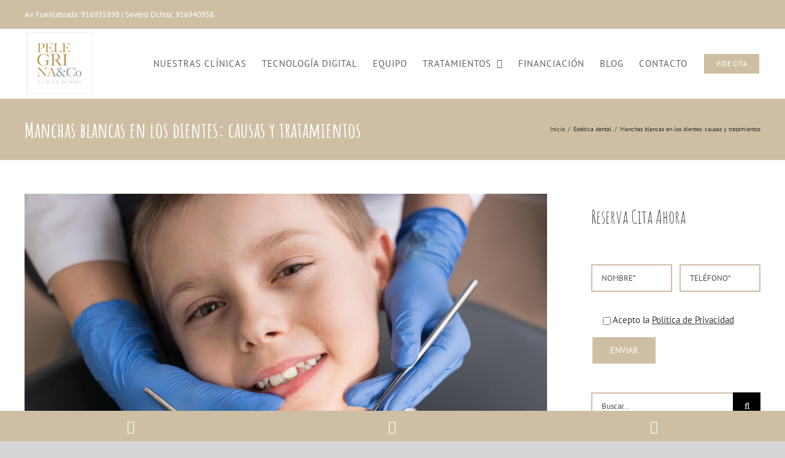

--- FILE ---
content_type: text/html; charset=UTF-8
request_url: https://dentistaenleganes.com/2023/09/07/manchas-blancas-en-los-dientes/
body_size: 23859
content:
<!DOCTYPE html>
<html class="avada-html-layout-wide avada-html-header-position-top" lang="es" prefix="og: http://ogp.me/ns# fb: http://ogp.me/ns/fb#">
<head>
	<meta http-equiv="X-UA-Compatible" content="IE=edge" />
	<meta http-equiv="Content-Type" content="text/html; charset=utf-8"/>
	<meta name="viewport" content="width=device-width, initial-scale=1" />
	<meta name='robots' content='index, follow, max-image-preview:large, max-snippet:-1, max-video-preview:-1' />
	<style>img:is([sizes="auto" i], [sizes^="auto," i]) { contain-intrinsic-size: 3000px 1500px }</style>
	
	<!-- This site is optimized with the Yoast SEO plugin v25.9 - https://yoast.com/wordpress/plugins/seo/ -->
	<title>Manchas blancas en los dientes: causas y tratamientos | Pelegrina &amp; Co</title><link rel="stylesheet" href="https://fonts.googleapis.com/css?family=Open%20Sans%3A300%2C400%2C500%2C600%2C700%2C800%7CUbuntu&#038;subset=greek%2Clatin%2Cgreek-ext%2Cvietnamese%2Ccyrillic-ext%2Clatin-ext%2Ccyrillic&#038;display=swap" />
	<meta name="description" content="Hoy en Pelegrina &amp; Co te explicaremos cuáles son las principales causas de las manchas blancas en los dientes y sus tratamientos." />
	<link rel="canonical" href="https://dentistaenleganes.com/2023/09/07/manchas-blancas-en-los-dientes/" />
	<meta property="og:locale" content="es_ES" />
	<meta property="og:type" content="article" />
	<meta property="og:title" content="Manchas blancas en los dientes: causas y tratamientos | Pelegrina &amp; Co" />
	<meta property="og:description" content="Hoy en Pelegrina &amp; Co te explicaremos cuáles son las principales causas de las manchas blancas en los dientes y sus tratamientos." />
	<meta property="og:url" content="https://dentistaenleganes.com/2023/09/07/manchas-blancas-en-los-dientes/" />
	<meta property="og:site_name" content="Pelegrina &amp; Co" />
	<meta property="article:publisher" content="https://www.facebook.com/PELEGRINACo-Clinica-Dental-Legan%c3%a9s-890371711078137/" />
	<meta property="article:published_time" content="2023-09-07T09:00:24+00:00" />
	<meta property="article:modified_time" content="2025-06-05T06:34:10+00:00" />
	<meta property="og:image" content="https://dentistaenleganes.com/wp-content/uploads/2023/09/female-dentist-examines-the-teeth-of-the-patient-c-2022-05-11-00-34-23-utc-1.jpg" />
	<meta property="og:image:width" content="2000" />
	<meta property="og:image:height" content="1335" />
	<meta property="og:image:type" content="image/jpeg" />
	<meta name="author" content="Pelegrina" />
	<meta name="twitter:card" content="summary_large_image" />
	<meta name="twitter:label1" content="Escrito por" />
	<meta name="twitter:data1" content="Pelegrina" />
	<meta name="twitter:label2" content="Tiempo de lectura" />
	<meta name="twitter:data2" content="4 minutos" />
	<script type="application/ld+json" class="yoast-schema-graph">{"@context":"https://schema.org","@graph":[{"@type":"Article","@id":"https://dentistaenleganes.com/2023/09/07/manchas-blancas-en-los-dientes/#article","isPartOf":{"@id":"https://dentistaenleganes.com/2023/09/07/manchas-blancas-en-los-dientes/"},"author":{"name":"Pelegrina","@id":"https://dentistaenleganes.com/#/schema/person/7d0b0509e3d0040b905e45ff53d257aa"},"headline":"Manchas blancas en los dientes: causas y tratamientos","datePublished":"2023-09-07T09:00:24+00:00","dateModified":"2025-06-05T06:34:10+00:00","mainEntityOfPage":{"@id":"https://dentistaenleganes.com/2023/09/07/manchas-blancas-en-los-dientes/"},"wordCount":854,"commentCount":0,"publisher":{"@id":"https://dentistaenleganes.com/#organization"},"image":{"@id":"https://dentistaenleganes.com/2023/09/07/manchas-blancas-en-los-dientes/#primaryimage"},"thumbnailUrl":"https://dentistaenleganes.com/wp-content/uploads/2023/09/female-dentist-examines-the-teeth-of-the-patient-c-2022-05-11-00-34-23-utc-1.jpg","keywords":["estética dental"],"articleSection":["Estética dental"],"inLanguage":"es","potentialAction":[{"@type":"CommentAction","name":"Comment","target":["https://dentistaenleganes.com/2023/09/07/manchas-blancas-en-los-dientes/#respond"]}]},{"@type":"WebPage","@id":"https://dentistaenleganes.com/2023/09/07/manchas-blancas-en-los-dientes/","url":"https://dentistaenleganes.com/2023/09/07/manchas-blancas-en-los-dientes/","name":"Manchas blancas en los dientes: causas y tratamientos | Pelegrina &amp; Co","isPartOf":{"@id":"https://dentistaenleganes.com/#website"},"primaryImageOfPage":{"@id":"https://dentistaenleganes.com/2023/09/07/manchas-blancas-en-los-dientes/#primaryimage"},"image":{"@id":"https://dentistaenleganes.com/2023/09/07/manchas-blancas-en-los-dientes/#primaryimage"},"thumbnailUrl":"https://dentistaenleganes.com/wp-content/uploads/2023/09/female-dentist-examines-the-teeth-of-the-patient-c-2022-05-11-00-34-23-utc-1.jpg","datePublished":"2023-09-07T09:00:24+00:00","dateModified":"2025-06-05T06:34:10+00:00","description":"Hoy en Pelegrina & Co te explicaremos cuáles son las principales causas de las manchas blancas en los dientes y sus tratamientos.","breadcrumb":{"@id":"https://dentistaenleganes.com/2023/09/07/manchas-blancas-en-los-dientes/#breadcrumb"},"inLanguage":"es","potentialAction":[{"@type":"ReadAction","target":["https://dentistaenleganes.com/2023/09/07/manchas-blancas-en-los-dientes/"]}]},{"@type":"ImageObject","inLanguage":"es","@id":"https://dentistaenleganes.com/2023/09/07/manchas-blancas-en-los-dientes/#primaryimage","url":"https://dentistaenleganes.com/wp-content/uploads/2023/09/female-dentist-examines-the-teeth-of-the-patient-c-2022-05-11-00-34-23-utc-1.jpg","contentUrl":"https://dentistaenleganes.com/wp-content/uploads/2023/09/female-dentist-examines-the-teeth-of-the-patient-c-2022-05-11-00-34-23-utc-1.jpg","width":2000,"height":1335,"caption":"manchas blancas en los dientes"},{"@type":"BreadcrumbList","@id":"https://dentistaenleganes.com/2023/09/07/manchas-blancas-en-los-dientes/#breadcrumb","itemListElement":[{"@type":"ListItem","position":1,"name":"Portada","item":"https://dentistaenleganes.com/"},{"@type":"ListItem","position":2,"name":"Blog","item":"https://dentistaenleganes.com/blog/"},{"@type":"ListItem","position":3,"name":"Manchas blancas en los dientes: causas y tratamientos"}]},{"@type":"WebSite","@id":"https://dentistaenleganes.com/#website","url":"https://dentistaenleganes.com/","name":"Pelegrina CIínica dental Leganés","description":"Clínicas dentales en Leganés","publisher":{"@id":"https://dentistaenleganes.com/#organization"},"potentialAction":[{"@type":"SearchAction","target":{"@type":"EntryPoint","urlTemplate":"https://dentistaenleganes.com/?s={search_term_string}"},"query-input":{"@type":"PropertyValueSpecification","valueRequired":true,"valueName":"search_term_string"}}],"inLanguage":"es"},{"@type":"Organization","@id":"https://dentistaenleganes.com/#organization","name":"PELEGRINA & Co clínica dental","url":"https://dentistaenleganes.com/","logo":{"@type":"ImageObject","inLanguage":"es","@id":"https://dentistaenleganes.com/#/schema/logo/image/","url":"https://dentistaenleganes.com/wp-content/uploads/2020/05/Logo-Pelegrina-cuadrado-copia.jpg","contentUrl":"https://dentistaenleganes.com/wp-content/uploads/2020/05/Logo-Pelegrina-cuadrado-copia.jpg","width":1118,"height":1063,"caption":"PELEGRINA & Co clínica dental"},"image":{"@id":"https://dentistaenleganes.com/#/schema/logo/image/"},"sameAs":["https://www.facebook.com/PELEGRINACo-Clinica-Dental-Leganés-890371711078137/","https://www.instagram.com/clinica_dental_pelegrina_","https://www.youtube.com/channel/UCagbIK8yNop5KhAvJQIiaJw"]},{"@type":"Person","@id":"https://dentistaenleganes.com/#/schema/person/7d0b0509e3d0040b905e45ff53d257aa","name":"Pelegrina","image":{"@type":"ImageObject","inLanguage":"es","@id":"https://dentistaenleganes.com/#/schema/person/image/","url":"https://secure.gravatar.com/avatar/359c45805427cbf2fb98bbcd414a1468a7768c324da1e61063c514171b5f4421?s=96&d=mm&r=g","contentUrl":"https://secure.gravatar.com/avatar/359c45805427cbf2fb98bbcd414a1468a7768c324da1e61063c514171b5f4421?s=96&d=mm&r=g","caption":"Pelegrina"}}]}</script>
	<!-- / Yoast SEO plugin. -->


<link rel='dns-prefetch' href='//ajax.googleapis.com' />
<link href='https://fonts.gstatic.com' crossorigin rel='preconnect' />
<link rel="alternate" type="application/rss+xml" title="Pelegrina &amp; Co &raquo; Feed" href="https://dentistaenleganes.com/feed/" />
<link rel="alternate" type="application/rss+xml" title="Pelegrina &amp; Co &raquo; Feed de los comentarios" href="https://dentistaenleganes.com/comments/feed/" />
		
		
		
		
		
		<link rel="alternate" type="application/rss+xml" title="Pelegrina &amp; Co &raquo; Comentario Manchas blancas en los dientes: causas y tratamientos del feed" href="https://dentistaenleganes.com/2023/09/07/manchas-blancas-en-los-dientes/feed/" />

		<meta property="og:title" content="Manchas blancas en los dientes: causas y tratamientos"/>
		<meta property="og:type" content="article"/>
		<meta property="og:url" content="https://dentistaenleganes.com/2023/09/07/manchas-blancas-en-los-dientes/"/>
		<meta property="og:site_name" content="Pelegrina &amp; Co"/>
		<meta property="og:description" content="Las manchas blancas en los dientes son un problema dental común que afecta a personas de todas las edades. 

Hoy en Pelegrina &amp; Co te explicaremos cuáles son las principales causas de las manchas blancas en los dientes, y de qué tratamientos dispones para solucionar este problema estético.
Manchas blancas en"/>

									<meta property="og:image" content="https://dentistaenleganes.com/wp-content/uploads/2023/09/female-dentist-examines-the-teeth-of-the-patient-c-2022-05-11-00-34-23-utc-1.jpg"/>
							        <style id="mobile-contact-bar-css" type="text/css" media="screen">#mobile-contact-bar{box-sizing:border-box;display:block;font-size:100%;font-size:1rem;opacity:1;position:relative;width:100%;z-index:9998;}#mobile-contact-bar:before,#mobile-contact-bar:after{content:"";display:table;}#mobile-contact-bar:after{clear:both;}#mobile-contact-bar-outer{background-color:#cebfa4;box-sizing:border-box;height:50px;overflow:hidden;width:100%;}#mobile-contact-bar ul{box-sizing:border-box;line-height:0;list-style-type:none;margin:0;padding:0;position:relative;text-align:center;width:100%;}#mobile-contact-bar ul li{box-sizing:border-box;display:inline-block;height:50px;margin:0;padding:0;text-align:center;height:50px;width:33.333333333333%;}#mobile-contact-bar ul li a{color:#ffffff;cursor:pointer;display: block;height:100%;position:relative;z-index:9998;}#mobile-contact-bar ul li a:active,#mobile-contact-bar ul li a:focus{outline:none;}.fa-stack{height:2em;line-height:2em;width:2em;position:relative;top:50%;-webkit-transform:translateY(-50%);-ms-transform:translateY(-50%);transform:translateY(-50%);}body{border-bottom:50px solid #cebfa4!important;}#mobile-contact-bar{position:fixed;left:0;bottom:0;}</style>
        
<link rel='stylesheet' id='twbbwg-global-css' href='https://dentistaenleganes.com/wp-content/plugins/photo-gallery/booster/assets/css/global.css?ver=1.0.0' type='text/css' media='all' />
<style id='wp-emoji-styles-inline-css' type='text/css'>

	img.wp-smiley, img.emoji {
		display: inline !important;
		border: none !important;
		box-shadow: none !important;
		height: 1em !important;
		width: 1em !important;
		margin: 0 0.07em !important;
		vertical-align: -0.1em !important;
		background: none !important;
		padding: 0 !important;
	}
</style>
<style id='classic-theme-styles-inline-css' type='text/css'>
/*! This file is auto-generated */
.wp-block-button__link{color:#fff;background-color:#32373c;border-radius:9999px;box-shadow:none;text-decoration:none;padding:calc(.667em + 2px) calc(1.333em + 2px);font-size:1.125em}.wp-block-file__button{background:#32373c;color:#fff;text-decoration:none}
</style>
<style id='global-styles-inline-css' type='text/css'>
:root{--wp--preset--aspect-ratio--square: 1;--wp--preset--aspect-ratio--4-3: 4/3;--wp--preset--aspect-ratio--3-4: 3/4;--wp--preset--aspect-ratio--3-2: 3/2;--wp--preset--aspect-ratio--2-3: 2/3;--wp--preset--aspect-ratio--16-9: 16/9;--wp--preset--aspect-ratio--9-16: 9/16;--wp--preset--color--black: #000000;--wp--preset--color--cyan-bluish-gray: #abb8c3;--wp--preset--color--white: #ffffff;--wp--preset--color--pale-pink: #f78da7;--wp--preset--color--vivid-red: #cf2e2e;--wp--preset--color--luminous-vivid-orange: #ff6900;--wp--preset--color--luminous-vivid-amber: #fcb900;--wp--preset--color--light-green-cyan: #7bdcb5;--wp--preset--color--vivid-green-cyan: #00d084;--wp--preset--color--pale-cyan-blue: #8ed1fc;--wp--preset--color--vivid-cyan-blue: #0693e3;--wp--preset--color--vivid-purple: #9b51e0;--wp--preset--gradient--vivid-cyan-blue-to-vivid-purple: linear-gradient(135deg,rgba(6,147,227,1) 0%,rgb(155,81,224) 100%);--wp--preset--gradient--light-green-cyan-to-vivid-green-cyan: linear-gradient(135deg,rgb(122,220,180) 0%,rgb(0,208,130) 100%);--wp--preset--gradient--luminous-vivid-amber-to-luminous-vivid-orange: linear-gradient(135deg,rgba(252,185,0,1) 0%,rgba(255,105,0,1) 100%);--wp--preset--gradient--luminous-vivid-orange-to-vivid-red: linear-gradient(135deg,rgba(255,105,0,1) 0%,rgb(207,46,46) 100%);--wp--preset--gradient--very-light-gray-to-cyan-bluish-gray: linear-gradient(135deg,rgb(238,238,238) 0%,rgb(169,184,195) 100%);--wp--preset--gradient--cool-to-warm-spectrum: linear-gradient(135deg,rgb(74,234,220) 0%,rgb(151,120,209) 20%,rgb(207,42,186) 40%,rgb(238,44,130) 60%,rgb(251,105,98) 80%,rgb(254,248,76) 100%);--wp--preset--gradient--blush-light-purple: linear-gradient(135deg,rgb(255,206,236) 0%,rgb(152,150,240) 100%);--wp--preset--gradient--blush-bordeaux: linear-gradient(135deg,rgb(254,205,165) 0%,rgb(254,45,45) 50%,rgb(107,0,62) 100%);--wp--preset--gradient--luminous-dusk: linear-gradient(135deg,rgb(255,203,112) 0%,rgb(199,81,192) 50%,rgb(65,88,208) 100%);--wp--preset--gradient--pale-ocean: linear-gradient(135deg,rgb(255,245,203) 0%,rgb(182,227,212) 50%,rgb(51,167,181) 100%);--wp--preset--gradient--electric-grass: linear-gradient(135deg,rgb(202,248,128) 0%,rgb(113,206,126) 100%);--wp--preset--gradient--midnight: linear-gradient(135deg,rgb(2,3,129) 0%,rgb(40,116,252) 100%);--wp--preset--font-size--small: 11.25px;--wp--preset--font-size--medium: 20px;--wp--preset--font-size--large: 22.5px;--wp--preset--font-size--x-large: 42px;--wp--preset--font-size--normal: 15px;--wp--preset--font-size--xlarge: 30px;--wp--preset--font-size--huge: 45px;--wp--preset--spacing--20: 0.44rem;--wp--preset--spacing--30: 0.67rem;--wp--preset--spacing--40: 1rem;--wp--preset--spacing--50: 1.5rem;--wp--preset--spacing--60: 2.25rem;--wp--preset--spacing--70: 3.38rem;--wp--preset--spacing--80: 5.06rem;--wp--preset--shadow--natural: 6px 6px 9px rgba(0, 0, 0, 0.2);--wp--preset--shadow--deep: 12px 12px 50px rgba(0, 0, 0, 0.4);--wp--preset--shadow--sharp: 6px 6px 0px rgba(0, 0, 0, 0.2);--wp--preset--shadow--outlined: 6px 6px 0px -3px rgba(255, 255, 255, 1), 6px 6px rgba(0, 0, 0, 1);--wp--preset--shadow--crisp: 6px 6px 0px rgba(0, 0, 0, 1);}:where(.is-layout-flex){gap: 0.5em;}:where(.is-layout-grid){gap: 0.5em;}body .is-layout-flex{display: flex;}.is-layout-flex{flex-wrap: wrap;align-items: center;}.is-layout-flex > :is(*, div){margin: 0;}body .is-layout-grid{display: grid;}.is-layout-grid > :is(*, div){margin: 0;}:where(.wp-block-columns.is-layout-flex){gap: 2em;}:where(.wp-block-columns.is-layout-grid){gap: 2em;}:where(.wp-block-post-template.is-layout-flex){gap: 1.25em;}:where(.wp-block-post-template.is-layout-grid){gap: 1.25em;}.has-black-color{color: var(--wp--preset--color--black) !important;}.has-cyan-bluish-gray-color{color: var(--wp--preset--color--cyan-bluish-gray) !important;}.has-white-color{color: var(--wp--preset--color--white) !important;}.has-pale-pink-color{color: var(--wp--preset--color--pale-pink) !important;}.has-vivid-red-color{color: var(--wp--preset--color--vivid-red) !important;}.has-luminous-vivid-orange-color{color: var(--wp--preset--color--luminous-vivid-orange) !important;}.has-luminous-vivid-amber-color{color: var(--wp--preset--color--luminous-vivid-amber) !important;}.has-light-green-cyan-color{color: var(--wp--preset--color--light-green-cyan) !important;}.has-vivid-green-cyan-color{color: var(--wp--preset--color--vivid-green-cyan) !important;}.has-pale-cyan-blue-color{color: var(--wp--preset--color--pale-cyan-blue) !important;}.has-vivid-cyan-blue-color{color: var(--wp--preset--color--vivid-cyan-blue) !important;}.has-vivid-purple-color{color: var(--wp--preset--color--vivid-purple) !important;}.has-black-background-color{background-color: var(--wp--preset--color--black) !important;}.has-cyan-bluish-gray-background-color{background-color: var(--wp--preset--color--cyan-bluish-gray) !important;}.has-white-background-color{background-color: var(--wp--preset--color--white) !important;}.has-pale-pink-background-color{background-color: var(--wp--preset--color--pale-pink) !important;}.has-vivid-red-background-color{background-color: var(--wp--preset--color--vivid-red) !important;}.has-luminous-vivid-orange-background-color{background-color: var(--wp--preset--color--luminous-vivid-orange) !important;}.has-luminous-vivid-amber-background-color{background-color: var(--wp--preset--color--luminous-vivid-amber) !important;}.has-light-green-cyan-background-color{background-color: var(--wp--preset--color--light-green-cyan) !important;}.has-vivid-green-cyan-background-color{background-color: var(--wp--preset--color--vivid-green-cyan) !important;}.has-pale-cyan-blue-background-color{background-color: var(--wp--preset--color--pale-cyan-blue) !important;}.has-vivid-cyan-blue-background-color{background-color: var(--wp--preset--color--vivid-cyan-blue) !important;}.has-vivid-purple-background-color{background-color: var(--wp--preset--color--vivid-purple) !important;}.has-black-border-color{border-color: var(--wp--preset--color--black) !important;}.has-cyan-bluish-gray-border-color{border-color: var(--wp--preset--color--cyan-bluish-gray) !important;}.has-white-border-color{border-color: var(--wp--preset--color--white) !important;}.has-pale-pink-border-color{border-color: var(--wp--preset--color--pale-pink) !important;}.has-vivid-red-border-color{border-color: var(--wp--preset--color--vivid-red) !important;}.has-luminous-vivid-orange-border-color{border-color: var(--wp--preset--color--luminous-vivid-orange) !important;}.has-luminous-vivid-amber-border-color{border-color: var(--wp--preset--color--luminous-vivid-amber) !important;}.has-light-green-cyan-border-color{border-color: var(--wp--preset--color--light-green-cyan) !important;}.has-vivid-green-cyan-border-color{border-color: var(--wp--preset--color--vivid-green-cyan) !important;}.has-pale-cyan-blue-border-color{border-color: var(--wp--preset--color--pale-cyan-blue) !important;}.has-vivid-cyan-blue-border-color{border-color: var(--wp--preset--color--vivid-cyan-blue) !important;}.has-vivid-purple-border-color{border-color: var(--wp--preset--color--vivid-purple) !important;}.has-vivid-cyan-blue-to-vivid-purple-gradient-background{background: var(--wp--preset--gradient--vivid-cyan-blue-to-vivid-purple) !important;}.has-light-green-cyan-to-vivid-green-cyan-gradient-background{background: var(--wp--preset--gradient--light-green-cyan-to-vivid-green-cyan) !important;}.has-luminous-vivid-amber-to-luminous-vivid-orange-gradient-background{background: var(--wp--preset--gradient--luminous-vivid-amber-to-luminous-vivid-orange) !important;}.has-luminous-vivid-orange-to-vivid-red-gradient-background{background: var(--wp--preset--gradient--luminous-vivid-orange-to-vivid-red) !important;}.has-very-light-gray-to-cyan-bluish-gray-gradient-background{background: var(--wp--preset--gradient--very-light-gray-to-cyan-bluish-gray) !important;}.has-cool-to-warm-spectrum-gradient-background{background: var(--wp--preset--gradient--cool-to-warm-spectrum) !important;}.has-blush-light-purple-gradient-background{background: var(--wp--preset--gradient--blush-light-purple) !important;}.has-blush-bordeaux-gradient-background{background: var(--wp--preset--gradient--blush-bordeaux) !important;}.has-luminous-dusk-gradient-background{background: var(--wp--preset--gradient--luminous-dusk) !important;}.has-pale-ocean-gradient-background{background: var(--wp--preset--gradient--pale-ocean) !important;}.has-electric-grass-gradient-background{background: var(--wp--preset--gradient--electric-grass) !important;}.has-midnight-gradient-background{background: var(--wp--preset--gradient--midnight) !important;}.has-small-font-size{font-size: var(--wp--preset--font-size--small) !important;}.has-medium-font-size{font-size: var(--wp--preset--font-size--medium) !important;}.has-large-font-size{font-size: var(--wp--preset--font-size--large) !important;}.has-x-large-font-size{font-size: var(--wp--preset--font-size--x-large) !important;}
:where(.wp-block-post-template.is-layout-flex){gap: 1.25em;}:where(.wp-block-post-template.is-layout-grid){gap: 1.25em;}
:where(.wp-block-columns.is-layout-flex){gap: 2em;}:where(.wp-block-columns.is-layout-grid){gap: 2em;}
:root :where(.wp-block-pullquote){font-size: 1.5em;line-height: 1.6;}
</style>
<link rel='stylesheet' id='jquery-ui-theme-css' href='https://ajax.googleapis.com/ajax/libs/jqueryui/1.11.4/themes/smoothness/jquery-ui.min.css?ver=1.11.4' type='text/css' media='all' />
<link rel='stylesheet' id='jquery-ui-timepicker-css' href='https://dentistaenleganes.com/wp-content/plugins/contact-form-7-datepicker/js/jquery-ui-timepicker/jquery-ui-timepicker-addon.min.css?ver=6.8' type='text/css' media='all' />
<link rel='stylesheet' id='bwg_fonts-css' href='https://dentistaenleganes.com/wp-content/plugins/photo-gallery/css/bwg-fonts/fonts.css?ver=0.0.1' type='text/css' media='all' />
<link rel='stylesheet' id='sumoselect-css' href='https://dentistaenleganes.com/wp-content/plugins/photo-gallery/css/sumoselect.min.css?ver=3.4.6' type='text/css' media='all' />
<link rel='stylesheet' id='mCustomScrollbar-css' href='https://dentistaenleganes.com/wp-content/plugins/photo-gallery/css/jquery.mCustomScrollbar.min.css?ver=3.1.5' type='text/css' media='all' />

<link rel='stylesheet' id='bwg_frontend-css' href='https://dentistaenleganes.com/wp-content/plugins/photo-gallery/css/styles.min.css?ver=1.8.35' type='text/css' media='all' />
<link rel='stylesheet' id='contact-form-7-css' href='https://dentistaenleganes.com/wp-content/plugins/contact-form-7/includes/css/styles.css?ver=6.1.1' type='text/css' media='all' />
<link rel='stylesheet' id='wpcf7-redirect-script-frontend-css' href='https://dentistaenleganes.com/wp-content/plugins/wpcf7-redirect/build/assets/frontend-script.css?ver=2c532d7e2be36f6af233' type='text/css' media='all' />
<link rel='stylesheet' id='fa-css' href='https://dentistaenleganes.com/wp-content/plugins/mobile-contact-bar/assets/css/public.min.css?ver=6.5.1' type='text/css' media='all' />
<!--[if IE]>
<link rel='stylesheet' id='avada-IE-css' href='https://dentistaenleganes.com/wp-content/themes/Avada/assets/css/dynamic/ie.min.css?ver=7.3' type='text/css' media='all' />
<style id='avada-IE-inline-css' type='text/css'>
.avada-select-parent .select-arrow{background-color:#ffffff}
.select-arrow{background-color:#ffffff}
</style>
<![endif]-->
<link rel='stylesheet' id='fusion-dynamic-css-css' href='https://dentistaenleganes.com/wp-content/uploads/fusion-styles/44cd056323981bd1ea24b08d98c62ae5.min.css?ver=3.3' type='text/css' media='all' />
<script type="text/javascript" src="https://dentistaenleganes.com/wp-includes/js/jquery/jquery.min.js?ver=3.7.1" id="jquery-core-js"></script>
<script type="text/javascript" src="https://dentistaenleganes.com/wp-includes/js/jquery/jquery-migrate.min.js?ver=3.4.1" id="jquery-migrate-js"></script>
<script type="text/javascript" src="https://dentistaenleganes.com/wp-content/plugins/photo-gallery/booster/assets/js/circle-progress.js?ver=1.2.2" id="twbbwg-circle-js"></script>
<script type="text/javascript" id="twbbwg-global-js-extra">
/* <![CDATA[ */
var twb = {"nonce":"c83aed30ac","ajax_url":"https:\/\/dentistaenleganes.com\/wp-admin\/admin-ajax.php","plugin_url":"https:\/\/dentistaenleganes.com\/wp-content\/plugins\/photo-gallery\/booster","href":"https:\/\/dentistaenleganes.com\/wp-admin\/admin.php?page=twbbwg_photo-gallery"};
var twb = {"nonce":"c83aed30ac","ajax_url":"https:\/\/dentistaenleganes.com\/wp-admin\/admin-ajax.php","plugin_url":"https:\/\/dentistaenleganes.com\/wp-content\/plugins\/photo-gallery\/booster","href":"https:\/\/dentistaenleganes.com\/wp-admin\/admin.php?page=twbbwg_photo-gallery"};
/* ]]> */
</script>
<script type="text/javascript" src="https://dentistaenleganes.com/wp-content/plugins/photo-gallery/booster/assets/js/global.js?ver=1.0.0" id="twbbwg-global-js"></script>
<script type="text/javascript" src="https://dentistaenleganes.com/wp-content/plugins/photo-gallery/js/jquery.sumoselect.min.js?ver=3.4.6" id="sumoselect-js"></script>
<script type="text/javascript" src="https://dentistaenleganes.com/wp-content/plugins/photo-gallery/js/tocca.min.js?ver=2.0.9" id="bwg_mobile-js"></script>
<script type="text/javascript" src="https://dentistaenleganes.com/wp-content/plugins/photo-gallery/js/jquery.mCustomScrollbar.concat.min.js?ver=3.1.5" id="mCustomScrollbar-js"></script>
<script type="text/javascript" src="https://dentistaenleganes.com/wp-content/plugins/photo-gallery/js/jquery.fullscreen.min.js?ver=0.6.0" id="jquery-fullscreen-js"></script>
<script type="text/javascript" id="bwg_frontend-js-extra">
/* <![CDATA[ */
var bwg_objectsL10n = {"bwg_field_required":"este campo es obligatorio.","bwg_mail_validation":"Esta no es una direcci\u00f3n de correo electr\u00f3nico v\u00e1lida.","bwg_search_result":"No hay im\u00e1genes que coincidan con tu b\u00fasqueda.","bwg_select_tag":"Seleccionar la etiqueta","bwg_order_by":"Ordenar por","bwg_search":"Buscar","bwg_show_ecommerce":"Mostrar el comercio electr\u00f3nico","bwg_hide_ecommerce":"Ocultar el comercio electr\u00f3nico","bwg_show_comments":"Restaurar","bwg_hide_comments":"Ocultar comentarios","bwg_restore":"Restaurar","bwg_maximize":"Maximizar","bwg_fullscreen":"Pantalla completa","bwg_exit_fullscreen":"Salir de pantalla completa","bwg_search_tag":"BUSCAR...","bwg_tag_no_match":"No se han encontrado etiquetas","bwg_all_tags_selected":"Todas las etiquetas seleccionadas","bwg_tags_selected":"etiqueta seleccionada","play":"Reproducir","pause":"Pausa","is_pro":"","bwg_play":"Reproducir","bwg_pause":"Pausa","bwg_hide_info":"Anterior informaci\u00f3n","bwg_show_info":"Mostrar info","bwg_hide_rating":"Ocultar las valoraciones","bwg_show_rating":"Mostrar la valoraci\u00f3n","ok":"Aceptar","cancel":"Cancelar","select_all":"Seleccionar todo","lazy_load":"0","lazy_loader":"https:\/\/dentistaenleganes.com\/wp-content\/plugins\/photo-gallery\/images\/ajax_loader.png","front_ajax":"0","bwg_tag_see_all":"Ver todas las etiquetas","bwg_tag_see_less":"Ver menos etiquetas"};
/* ]]> */
</script>
<script type="text/javascript" src="https://dentistaenleganes.com/wp-content/plugins/photo-gallery/js/scripts.min.js?ver=1.8.35" id="bwg_frontend-js"></script>
<link rel="https://api.w.org/" href="https://dentistaenleganes.com/wp-json/" /><link rel="alternate" title="JSON" type="application/json" href="https://dentistaenleganes.com/wp-json/wp/v2/posts/1886" /><link rel="EditURI" type="application/rsd+xml" title="RSD" href="https://dentistaenleganes.com/xmlrpc.php?rsd" />
<meta name="generator" content="WordPress 6.8" />
<link rel='shortlink' href='https://dentistaenleganes.com/?p=1886' />
<style type="text/css" id="css-fb-visibility">@media screen and (max-width: 640px){body:not(.fusion-builder-ui-wireframe) .fusion-no-small-visibility{display:none !important;}body:not(.fusion-builder-ui-wireframe) .sm-text-align-center{text-align:center !important;}body:not(.fusion-builder-ui-wireframe) .sm-text-align-left{text-align:left !important;}body:not(.fusion-builder-ui-wireframe) .sm-text-align-right{text-align:right !important;}body:not(.fusion-builder-ui-wireframe) .sm-mx-auto{margin-left:auto !important;margin-right:auto !important;}body:not(.fusion-builder-ui-wireframe) .sm-ml-auto{margin-left:auto !important;}body:not(.fusion-builder-ui-wireframe) .sm-mr-auto{margin-right:auto !important;}body:not(.fusion-builder-ui-wireframe) .fusion-absolute-position-small{position:absolute;top:auto;width:100%;}}@media screen and (min-width: 641px) and (max-width: 1024px){body:not(.fusion-builder-ui-wireframe) .fusion-no-medium-visibility{display:none !important;}body:not(.fusion-builder-ui-wireframe) .md-text-align-center{text-align:center !important;}body:not(.fusion-builder-ui-wireframe) .md-text-align-left{text-align:left !important;}body:not(.fusion-builder-ui-wireframe) .md-text-align-right{text-align:right !important;}body:not(.fusion-builder-ui-wireframe) .md-mx-auto{margin-left:auto !important;margin-right:auto !important;}body:not(.fusion-builder-ui-wireframe) .md-ml-auto{margin-left:auto !important;}body:not(.fusion-builder-ui-wireframe) .md-mr-auto{margin-right:auto !important;}body:not(.fusion-builder-ui-wireframe) .fusion-absolute-position-medium{position:absolute;top:auto;width:100%;}}@media screen and (min-width: 1025px){body:not(.fusion-builder-ui-wireframe) .fusion-no-large-visibility{display:none !important;}body:not(.fusion-builder-ui-wireframe) .lg-text-align-center{text-align:center !important;}body:not(.fusion-builder-ui-wireframe) .lg-text-align-left{text-align:left !important;}body:not(.fusion-builder-ui-wireframe) .lg-text-align-right{text-align:right !important;}body:not(.fusion-builder-ui-wireframe) .lg-mx-auto{margin-left:auto !important;margin-right:auto !important;}body:not(.fusion-builder-ui-wireframe) .lg-ml-auto{margin-left:auto !important;}body:not(.fusion-builder-ui-wireframe) .lg-mr-auto{margin-right:auto !important;}body:not(.fusion-builder-ui-wireframe) .fusion-absolute-position-large{position:absolute;top:auto;width:100%;}}</style><link rel="icon" href="https://dentistaenleganes.com/wp-content/uploads/2018/11/cropped-Bienvenidos-a-nuestro-Blog-32x32.png" sizes="32x32" />
<link rel="icon" href="https://dentistaenleganes.com/wp-content/uploads/2018/11/cropped-Bienvenidos-a-nuestro-Blog-192x192.png" sizes="192x192" />
<link rel="apple-touch-icon" href="https://dentistaenleganes.com/wp-content/uploads/2018/11/cropped-Bienvenidos-a-nuestro-Blog-180x180.png" />
<meta name="msapplication-TileImage" content="https://dentistaenleganes.com/wp-content/uploads/2018/11/cropped-Bienvenidos-a-nuestro-Blog-270x270.png" />
		<style type="text/css" id="wp-custom-css">
			.fusion-footer-widget-area .fusion-accordian .fusion-panel, .fusion-footer-widget-area .fusion-tabs-widget .fusion-tabs-classic, .fusion-footer-widget-area .fusion-tabs-widget .fusion-tabs-widget-content .fusion-tabs-widget-items li, .fusion-footer-widget-area .product_list_widget li, .fusion-footer-widget-area .tagcloud a, .fusion-footer-widget-area .widget li.recentcomments, .fusion-footer-widget-area .widget_archive li, .fusion-footer-widget-area .widget_categories li, .fusion-footer-widget-area .widget_layered_nav li, .fusion-footer-widget-area .widget_links li, .fusion-footer-widget-area .widget_meta li, .fusion-footer-widget-area .widget_nav_menu li, .fusion-footer-widget-area .widget_pages li, .fusion-footer-widget-area .widget_product_categories li, .fusion-footer-widget-area .widget_recent_entries li, .fusion-footer-widget-area ul li {

    border-color: #fff;

}
.fusion-widget-area .widget_nav_menu li {
	display: block;
    padding: 3px 5px 3px 22px;
        padding-top: 3px;
    border-bottom: 0px solid #ffffff;
        border-bottom-color: rgb(231, 230, 230);
    color: #333;
    position: relative;

}		</style>
				<script type="text/javascript">
			var doc = document.documentElement;
			doc.setAttribute( 'data-useragent', navigator.userAgent );
		</script>
		
	<!-- Google Tag Manager -->
<script>(function(w,d,s,l,i){w[l]=w[l]||[];w[l].push({'gtm.start':
new Date().getTime(),event:'gtm.js'});var f=d.getElementsByTagName(s)[0],
j=d.createElement(s),dl=l!='dataLayer'?'&l='+l:'';j.async=true;j.src=
'https://www.googletagmanager.com/gtm.js?id='+i+dl;f.parentNode.insertBefore(j,f);
})(window,document,'script','dataLayer','GTM-NX9PKHZF');</script>
<!-- End Google Tag Manager --></head>

<body class="wp-singular post-template-default single single-post postid-1886 single-format-standard wp-theme-Avada fusion-image-hovers fusion-pagination-sizing fusion-button_size-large fusion-button_type-flat fusion-button_span-no avada-image-rollover-circle-no avada-image-rollover-no fusion-body ltr fusion-sticky-header no-tablet-sticky-header no-mobile-sticky-header no-mobile-slidingbar no-mobile-totop fusion-disable-outline fusion-sub-menu-fade mobile-logo-pos-left layout-wide-mode avada-has-boxed-modal-shadow-none layout-scroll-offset-full avada-has-zero-margin-offset-top has-sidebar fusion-top-header menu-text-align-center mobile-menu-design-modern fusion-show-pagination-text fusion-header-layout-v3 avada-responsive avada-footer-fx-none avada-menu-highlight-style-bar fusion-search-form-classic fusion-main-menu-search-overlay fusion-avatar-square avada-sticky-shrinkage avada-dropdown-styles avada-blog-layout-medium avada-blog-archive-layout-medium avada-header-shadow-no avada-menu-icon-position-left avada-has-megamenu-shadow avada-has-mainmenu-dropdown-divider avada-has-breadcrumb-mobile-hidden avada-has-titlebar-bar_and_content avada-header-border-color-full-transparent avada-has-pagination-padding avada-flyout-menu-direction-fade avada-ec-views-v1" >
		<a class="skip-link screen-reader-text" href="#content">Saltar al contenido</a>

	<div id="boxed-wrapper">
		<div class="fusion-sides-frame"></div>
		<div id="wrapper" class="fusion-wrapper">
			<div id="home" style="position:relative;top:-1px;"></div>
			
				
			<header class="fusion-header-wrapper">
				<div class="fusion-header-v3 fusion-logo-alignment fusion-logo-left fusion-sticky-menu- fusion-sticky-logo- fusion-mobile-logo-1  fusion-mobile-menu-design-modern">
					
<div class="fusion-secondary-header">
	<div class="fusion-row">
					<div class="fusion-alignleft">
				<div class="fusion-contact-info"><span class="fusion-contact-info-phone-number"><span style="font-size:13px;">Av. Fuenlabrada: <a href="tel:916935898">916935898</a> | Severo Ochoa: <a href="tel:916940958">916940958</a></span></span></div>			</div>
					</div>
</div>
<div class="fusion-header-sticky-height"></div>
<div class="fusion-header">
	<div class="fusion-row">
					<div class="fusion-logo" data-margin-top="0px" data-margin-bottom="0px" data-margin-left="0px" data-margin-right="0px">
			<a class="fusion-logo-link"  href="https://dentistaenleganes.com/" >

						<!-- standard logo -->
			<img src="https://dentistaenleganes.com/wp-content/uploads/2018/10/Logo-Pelegrina-cuadrado-copia.png" srcset="https://dentistaenleganes.com/wp-content/uploads/2018/10/Logo-Pelegrina-cuadrado-copia.png 1x" width="117" height="111" alt="Pelegrina &amp; Co Logo" data-retina_logo_url="" class="fusion-standard-logo" />

											<!-- mobile logo -->
				<img src="https://dentistaenleganes.com/wp-content/uploads/2018/10/Logo-Pelegrina-cuadrado-copia-movil.png" srcset="https://dentistaenleganes.com/wp-content/uploads/2018/10/Logo-Pelegrina-cuadrado-copia-movil.png 1x" width="84" height="80" alt="Pelegrina &amp; Co Logo" data-retina_logo_url="" class="fusion-mobile-logo" />
			
					</a>
		</div>		<nav class="fusion-main-menu" aria-label="Menú principal"><div class="fusion-overlay-search">		<form role="search" class="searchform fusion-search-form  fusion-search-form-classic" method="get" action="https://dentistaenleganes.com/">
			<div class="fusion-search-form-content">

				
				<div class="fusion-search-field search-field">
					<label><span class="screen-reader-text">Buscar:</span>
													<input type="search" value="" name="s" class="s" placeholder="Buscar..." required aria-required="true" aria-label="Buscar..."/>
											</label>
				</div>
				<div class="fusion-search-button search-button">
					<input type="submit" class="fusion-search-submit searchsubmit" aria-label="Buscar" value="&#xf002;" />
									</div>

				
			</div>


			
		</form>
		<div class="fusion-search-spacer"></div><a href="#" role="button" aria-label="Close Search" class="fusion-close-search"></a></div><ul id="menu-menu-principal" class="fusion-menu"><li  id="menu-item-60"  class="menu-item menu-item-type-post_type menu-item-object-page menu-item-60"  data-item-id="60"><a  title="Clínicas Dentales" href="https://dentistaenleganes.com/las-clinicas/" class="fusion-bar-highlight"><span class="menu-text">NUESTRAS CLÍNICAS</span></a></li><li  id="menu-item-1538"  class="menu-item menu-item-type-post_type menu-item-object-page menu-item-1538"  data-item-id="1538"><a  title="Tecnología Digital" href="https://dentistaenleganes.com/tecnologia-digital/" class="fusion-bar-highlight"><span class="menu-text">TECNOLOGÍA DIGITAL</span></a></li><li  id="menu-item-44"  class="menu-item menu-item-type-post_type menu-item-object-page menu-item-44"  data-item-id="44"><a  title="Odontólogos" href="https://dentistaenleganes.com/equipo/" class="fusion-bar-highlight"><span class="menu-text">EQUIPO</span></a></li><li  id="menu-item-351"  class="menu-item menu-item-type-custom menu-item-object-custom menu-item-has-children menu-item-351 fusion-dropdown-menu"  data-item-id="351"><a  title="Tratamientos Dentales en Leganés" href="https://dentistaenleganes.com/tratamientos/" class="fusion-bar-highlight"><span class="menu-text">TRATAMIENTOS</span> <span class="fusion-caret"><i class="fusion-dropdown-indicator" aria-hidden="true"></i></span></a><ul class="sub-menu"><li  id="menu-item-45"  class="menu-item menu-item-type-post_type menu-item-object-page menu-item-45 fusion-dropdown-submenu" ><a  title="Estética dental en Leganés" href="https://dentistaenleganes.com/estetica-dental/" class="fusion-bar-highlight"><span>Estética dental</span></a></li><li  id="menu-item-47"  class="menu-item menu-item-type-post_type menu-item-object-page menu-item-47 fusion-dropdown-submenu" ><a  title="Implantes dentales en Leganés" href="https://dentistaenleganes.com/implantes-dentales/" class="fusion-bar-highlight"><span>Implantes dentales</span></a></li><li  id="menu-item-51"  class="menu-item menu-item-type-post_type menu-item-object-page menu-item-51 fusion-dropdown-submenu" ><a  title="Ortodoncia en Leganés" href="https://dentistaenleganes.com/ortodoncia/" class="fusion-bar-highlight"><span>Ortodoncia</span></a></li><li  id="menu-item-50"  class="menu-item menu-item-type-post_type menu-item-object-page menu-item-50 fusion-dropdown-submenu" ><a  title="Odontopediatría en Leganés" href="https://dentistaenleganes.com/odontopediatria/" class="fusion-bar-highlight"><span>Odontopediatría</span></a></li><li  id="menu-item-1350"  class="menu-item menu-item-type-post_type menu-item-object-page menu-item-1350 fusion-dropdown-submenu" ><a  title="Ortodoncia invisible infantil en Leganés" href="https://dentistaenleganes.com/ortodoncia-invisible-infantil/" class="fusion-bar-highlight"><span>Ortodoncia invisible infantil</span></a></li><li  id="menu-item-42"  class="menu-item menu-item-type-post_type menu-item-object-page menu-item-42 fusion-dropdown-submenu" ><a  title="Odontología Conservadora o restauradora en Leganés" href="https://dentistaenleganes.com/odontologia-conservadora-o-restauradora/" class="fusion-bar-highlight"><span>Odontología Conservadora o restauradora</span></a></li><li  id="menu-item-99"  class="menu-item menu-item-type-post_type menu-item-object-page menu-item-99 fusion-dropdown-submenu" ><a  title="Cirugía Oral en Leganés" href="https://dentistaenleganes.com/cirugia/" class="fusion-bar-highlight"><span>Cirugía Oral</span></a></li><li  id="menu-item-52"  class="menu-item menu-item-type-post_type menu-item-object-page menu-item-52 fusion-dropdown-submenu" ><a  title="Periodoncia en Leganés" href="https://dentistaenleganes.com/periodoncia/" class="fusion-bar-highlight"><span>Periodoncia</span></a></li><li  id="menu-item-41"  class="menu-item menu-item-type-post_type menu-item-object-page menu-item-41 fusion-dropdown-submenu" ><a  title="Bruxismo y ATM en Leganés" href="https://dentistaenleganes.com/bruxismo-y-atm/" class="fusion-bar-highlight"><span>Bruxismo y ATM</span></a></li><li  id="menu-item-49"  class="menu-item menu-item-type-post_type menu-item-object-page menu-item-49 fusion-dropdown-submenu" ><a  title="Odontología preventiva en Leganés" href="https://dentistaenleganes.com/odontologia-preventiva/" class="fusion-bar-highlight"><span>Odontología preventiva</span></a></li><li  id="menu-item-53"  class="menu-item menu-item-type-post_type menu-item-object-page menu-item-53 fusion-dropdown-submenu" ><a  title="Prótesis dental en Leganés" href="https://dentistaenleganes.com/protesis-dental/" class="fusion-bar-highlight"><span>Prótesis dental</span></a></li><li  id="menu-item-54"  class="menu-item menu-item-type-post_type menu-item-object-page menu-item-54 fusion-dropdown-submenu" ><a  title="Sedación consciente en Leganés" href="https://dentistaenleganes.com/sedacion-consciente/" class="fusion-bar-highlight"><span>Sedación consciente</span></a></li><li  id="menu-item-1537"  class="menu-item menu-item-type-post_type menu-item-object-page menu-item-1537 fusion-dropdown-submenu" ><a  title="Estética facial en Leganés" href="https://dentistaenleganes.com/estetica-facial/" class="fusion-bar-highlight"><span>Estética facial</span></a></li></ul></li><li  id="menu-item-46"  class="menu-item menu-item-type-post_type menu-item-object-page menu-item-46"  data-item-id="46"><a  title="Financiación dental" href="https://dentistaenleganes.com/financiacion/" class="fusion-bar-highlight"><span class="menu-text">FINANCIACIÓN</span></a></li><li  id="menu-item-40"  class="menu-item menu-item-type-post_type menu-item-object-page current_page_parent menu-item-40"  data-item-id="40"><a  title="Blog" href="https://dentistaenleganes.com/blog/" class="fusion-bar-highlight"><span class="menu-text">BLOG</span></a></li><li  id="menu-item-43"  class="menu-item menu-item-type-post_type menu-item-object-page menu-item-43"  data-item-id="43"><a  title="Contacto" href="https://dentistaenleganes.com/contacto/" class="fusion-bar-highlight"><span class="menu-text">CONTACTO</span></a></li><li  id="menu-item-96"  class="menu-item menu-item-type-post_type menu-item-object-page menu-item-96 fusion-menu-item-button"  data-item-id="96"><a  title="Pide Cita" href="https://dentistaenleganes.com/contacto/" class="fusion-bar-highlight"><span class="menu-text fusion-button button-default button-small">PIDE CITA</span></a></li></ul></nav>	<div class="fusion-mobile-menu-icons">
							<a href="#" class="fusion-icon fusion-icon-bars" aria-label="Alternar menú móvil" aria-expanded="false"></a>
		
		
		
			</div>

<nav class="fusion-mobile-nav-holder fusion-mobile-menu-text-align-center" aria-label="Main Menu Mobile"></nav>

					</div>
</div>
				</div>
				<div class="fusion-clearfix"></div>
			</header>
							
				
		<div id="sliders-container">
					</div>
				
				
			
			<div class="avada-page-titlebar-wrapper" role="banner">
	<div class="fusion-page-title-bar fusion-page-title-bar-none fusion-page-title-bar-left">
		<div class="fusion-page-title-row">
			<div class="fusion-page-title-wrapper">
				<div class="fusion-page-title-captions">

																							<h1 class="entry-title">Manchas blancas en los dientes: causas y tratamientos</h1>

											
					
				</div>

															<div class="fusion-page-title-secondary">
							<div class="fusion-breadcrumbs"><span class="fusion-breadcrumb-item"><a href="https://dentistaenleganes.com" class="fusion-breadcrumb-link"><span >Inicio</span></a></span><span class="fusion-breadcrumb-sep">/</span><span class="fusion-breadcrumb-item"><a href="https://dentistaenleganes.com/category/estetica-dental/" class="fusion-breadcrumb-link"><span >Estética dental</span></a></span><span class="fusion-breadcrumb-sep">/</span><span class="fusion-breadcrumb-item"><span  class="breadcrumb-leaf">Manchas blancas en los dientes: causas y tratamientos</span></span></div>						</div>
									
			</div>
		</div>
	</div>
</div>

						<main id="main" class="clearfix ">
				<div class="fusion-row" style="">

<section id="content" style="float: left;">
	
					<article id="post-1886" class="post post-1886 type-post status-publish format-standard has-post-thumbnail hentry category-estetica-dental tag-estetica-dental">
										<span class="entry-title" style="display: none;">Manchas blancas en los dientes: causas y tratamientos</span>
			
														<div class="fusion-flexslider flexslider fusion-flexslider-loading post-slideshow fusion-post-slideshow">
				<ul class="slides">
																<li>
																																<a href="https://dentistaenleganes.com/wp-content/uploads/2023/09/female-dentist-examines-the-teeth-of-the-patient-c-2022-05-11-00-34-23-utc-1.jpg" data-rel="iLightbox[gallery1886]" title="" data-title="manchas blancas en los dientes" data-caption="" aria-label="manchas blancas en los dientes">
										<span class="screen-reader-text">Ver imagen más grande</span>
										<img width="2000" height="1335" src="https://dentistaenleganes.com/wp-content/uploads/2023/09/female-dentist-examines-the-teeth-of-the-patient-c-2022-05-11-00-34-23-utc-1.jpg" class="attachment-full size-full wp-post-image" alt="manchas blancas en los dientes" decoding="async" fetchpriority="high" srcset="https://dentistaenleganes.com/wp-content/uploads/2023/09/female-dentist-examines-the-teeth-of-the-patient-c-2022-05-11-00-34-23-utc-1-200x134.jpg 200w, https://dentistaenleganes.com/wp-content/uploads/2023/09/female-dentist-examines-the-teeth-of-the-patient-c-2022-05-11-00-34-23-utc-1-400x267.jpg 400w, https://dentistaenleganes.com/wp-content/uploads/2023/09/female-dentist-examines-the-teeth-of-the-patient-c-2022-05-11-00-34-23-utc-1-600x401.jpg 600w, https://dentistaenleganes.com/wp-content/uploads/2023/09/female-dentist-examines-the-teeth-of-the-patient-c-2022-05-11-00-34-23-utc-1-800x534.jpg 800w, https://dentistaenleganes.com/wp-content/uploads/2023/09/female-dentist-examines-the-teeth-of-the-patient-c-2022-05-11-00-34-23-utc-1-1200x801.jpg 1200w, https://dentistaenleganes.com/wp-content/uploads/2023/09/female-dentist-examines-the-teeth-of-the-patient-c-2022-05-11-00-34-23-utc-1.jpg 2000w" sizes="(max-width: 900px) 100vw, 1200px" />									</a>
																					</li>

																																																																																																															</ul>
			</div>
						
						<div class="post-content">
				<p><span style="font-weight: 400;">Las manchas blancas en los dientes son un problema dental común que afecta a personas de todas las edades. </span></p>
<p><span style="font-weight: 400;">Hoy en </span><b>Pelegrina &amp; Co</b><span style="font-weight: 400;"> te explicaremos cuáles son las principales<strong> causas de las manchas blancas en los dientes</strong>, y de qué <a title="tratamientos" href="https://dentistaenleganes.com/tratamientos/">tratamientos</a> dispones para solucionar este problema estético.</span></p>
<h2><b>Manchas blancas en los dientes: ¿por qué surgen?</b></h2>
<p><span style="font-weight: 400;">Las manchas blancas en los dientes surgen por diferentes causas y pueden variar en tamaño y apariencia. A continuación te explicaremos cuáles son los principales motivos de que surjan:</span></p>
<h4><b>Hipomineralización del esmalte</b></h4>
<p><span style="font-weight: 400;">Una de las causas más comunes de manchas blancas en los dientes es la hipomineralización del esmalte dental. </span></p>
<p><span style="font-weight: 400;">Esto ocurre cuando el esmalte dental no se mineraliza adecuadamente durante el desarrollo dental, lo que resulta en áreas de esmalte más poroso y menos resistente. </span></p>
<p><span style="font-weight: 400;">Estas áreas porosas pueden <strong>atrapar partículas de comida y bacterias</strong>, lo que da como resultado las manchas blancas.</span></p>
<h4><b>Caries incipientes</b></h4>
<p><span style="font-weight: 400;">Las manchas blancas también pueden ser un signo temprano de <a title="caries dental" href="https://dentistaenleganes.com/2025/02/27/que-es-la-caries-dental-y-como-prevenirla/">caries dental</a>. Cuando las bacterias atacan el esmalte dental y lo debilitan, pueden formarse <strong>áreas decalcificadas</strong> que se manifiestan como manchas blancas antes de convertirse en cavidades más profundas.</span></p>
<h4><b>Higiene oral deficiente</b></h4>
<p><span style="font-weight: 400;">La falta de una higiene oral adecuada puede llevar a la <strong>acumulación de placa bacteriana</strong> alrededor de los dientes, lo que puede erosionar el esmalte dental y causar manchas blancas. </span></p>
<p><span style="font-weight: 400;">Esto es especialmente común en personas que no se cepillan los dientes ni usan hilo dental regularmente.</span></p>
<h4><b>Exceso de flúor</b></h4>
<p><span style="font-weight: 400;">El exceso de flúor durante la infancia puede llevar a una afección conocida como fluorosis dental. Esta afección causa <strong>manchas y decoloración del esmalte dental</strong>, y puede variar en gravedad según la cantidad de flúor ingerido o aplicado tópicamente.</span></p>
<h4><b>Deshidratación del esmalte</b></h4>
<p><span style="font-weight: 400;"><strong>Algunos tratamientos de <a title="ortodoncia" href="https://dentistaenleganes.com/ortodoncia/">ortodoncia</a></strong>, como los brackets, pueden causar deshidratación del esmalte dental, lo que puede dar lugar a manchas blancas alrededor de los brackets o alambres. </span></p>
<p><span style="font-weight: 400;">Esto se debe a que la placa bacteriana se acumula más fácilmente en estas áreas.</span></p>
<h3><b>¿Qué tratamientos podemos aplicar contra las manchas blancas en los dientes?</b></h3>
<h4><b>Blanqueamiento dental</b></h4>
<p><span style="font-weight: 400;">El blanqueamiento dental es una opción para las manchas blancas causadas por fluorosis o por decoloración superficial. </span></p>
<p><span style="font-weight: 400;">El tratamiento puede realizarse en el consultorio dental o con un kit de blanqueamiento en el hogar bajo la supervisión de un <a title="dentista" href="https://dentistaenleganes.com/">dentista</a>. El blanqueamiento <strong>puede ayudar a igualar el tono del esmalte</strong> y hacer que las manchas sean menos visibles.</span></p>
<h4><b>Microabrasión dental</b></h4>
<p><span style="font-weight: 400;">La microabrasión es un procedimiento en el que se utiliza una pasta abrasiva suave para <strong>eliminar las capas superficiales del esmalte dental</strong> que contienen las manchas. Este tratamiento se realiza en el consultorio dental y puede ser efectivo para eliminar manchas superficiales.</span></p>
<h4><b>Selladores dentales</b></h4>
<p><span style="font-weight: 400;">Los selladores dentales son una opción preventiva para evitar la formación de caries y manchas. Estos selladores se aplican en las superficies de masticación de los dientes posteriores, creando una <strong>barrera protectora contra las bacterias y los ácidos</strong> que pueden causar daño al esmalte.</span></p>
<h4><b>Infiltración de resina Icon</b></h4>
<p><span style="font-weight: 400;">En los últimos años ha aparecido otro método aplicable tanto en niños como en adultos: la <strong>infiltración con resina Icon</strong>. Este tratamiento permite que los dientes recuperen su color completo. </span></p>
<p><span style="font-weight: 400;">Para ello, realizamos un tratamiento de la superficie de los dientes mediante un ácido y después aplicamos una resina que es invisible. Se aplica superficialmente y <strong>no representa ningún peligro para el esmalte</strong>. Esta resina permite rellenar las zonas desmineralizadas del diente, disimulando así la presencia de manchas blancas.</span></p>
<h3><b>Cómo prevenir las manchas blancas en los dientes</b></h3>
<p><span style="font-weight: 400;">La mejor forma de evitar la aparición de este problema e impedir un tratamiento de manchas blancas es a través de <strong>hábitos de higiene bucal</strong> que comprendan acciones como: </span></p>
<ul>
<li style="font-weight: 400;" aria-level="1"><span style="font-weight: 400;">Cepillarse los dientes todos los días (por la mañana, por la noche y después de cada comida).</span></li>
<li style="font-weight: 400;" aria-level="1"><span style="font-weight: 400;">Usar hilo dental.</span></li>
<li style="font-weight: 400;" aria-level="1"><span style="font-weight: 400;">Enjuagarse la boca con colutorio.</span></li>
<li style="font-weight: 400;" aria-level="1"><span style="font-weight: 400;">Prestar atención al contenido de flúor de la pasta de dientes que usamos.</span></li>
</ul>
<h3><b>Cuida tu salud oral en nuestras clínicas dentales en Leganés</b></h3>
<p><span style="font-weight: 400;">En cuanto aparecen manchas blancas en los dientes, siempre es recomendable acudir al dentista para una revisión. </span></p>
<p><span style="font-weight: 400;">Por supuesto, cada persona es única e implica una situación clínica diferente, la cual debe ser evaluada en todos sus aspectos para determinar qué tratamiento de manchas blancas es el adecuado según la particularidad de su condición.</span></p>
<p><span style="font-weight: 400;">Descubre nuestras</span><b> clínicas dentales en Leganés</b><span style="font-weight: 400;">; nos encontrarás en la Avenida Fuenlabrada, 64, bajos (teléfono 91 693 58 98) y en la calle Juan Sebastián El Cano, 2, bajos (teléfono 91 694 09 58). </span></p>
<p><span style="font-weight: 400;">Nuestras clínicas disponen de <a title="tecnología" href="https://dentistaenleganes.com/tecnologia-digital/">tecnología</a> de vanguardia y de un <a title="equipo" href="https://dentistaenleganes.com/equipo/">equipo</a> de profesionales cualificados y con años de experiencia. Si quieres saber más sobre nuestros</span> <a href="https://dentistaenleganes.com/estetica-dental/"><b>tratamientos de estética dental</b></a><span style="font-weight: 400;">, <a title="implantología" href="https://dentistaenleganes.com/implantes-dentales/">implantología</a> y <a title="prótesis dentales" href="https://dentistaenleganes.com/protesis-dental/">prótesis dentales</a>, contáctanos, estaremos encantados de atenderte. </span></p>
							</div>

												<div class="fusion-meta-info"><div class="fusion-meta-info-wrapper"><span class="vcard rich-snippet-hidden"><span class="fn"><a href="https://dentistaenleganes.com/author/pelegrina/" title="Entradas de Pelegrina" rel="author">Pelegrina</a></span></span><span class="updated rich-snippet-hidden">2025-06-05T06:34:10+00:00</span><span>7 septiembre , 2023</span><span class="fusion-inline-sep">|</span><a href="https://dentistaenleganes.com/category/estetica-dental/" rel="category tag">Estética dental</a><span class="fusion-inline-sep">|</span></div></div>													<div class="fusion-theme-sharing-box fusion-single-sharing-box share-box">
		<h4>¡Si te gusta, comparte!</h4>
		<div class="fusion-social-networks"><div class="fusion-social-networks-wrapper"><a  class="fusion-social-network-icon fusion-tooltip fusion-facebook fusion-icon-facebook" style="color:var(--sharing_social_links_icon_color);" data-placement="top" data-title="Facebook" data-toggle="tooltip" title="Facebook" href="https://www.facebook.com/sharer.php?u=https%3A%2F%2Fdentistaenleganes.com%2F2023%2F09%2F07%2Fmanchas-blancas-en-los-dientes%2F&amp;t=Manchas%20blancas%20en%20los%20dientes%3A%20causas%20y%20tratamientos" target="_blank"><span class="screen-reader-text">Facebook</span></a><a  class="fusion-social-network-icon fusion-tooltip fusion-twitter fusion-icon-twitter" style="color:var(--sharing_social_links_icon_color);" data-placement="top" data-title="Twitter" data-toggle="tooltip" title="Twitter" href="https://twitter.com/share?text=Manchas%20blancas%20en%20los%20dientes%3A%20causas%20y%20tratamientos&amp;url=https%3A%2F%2Fdentistaenleganes.com%2F2023%2F09%2F07%2Fmanchas-blancas-en-los-dientes%2F" target="_blank" rel="noopener noreferrer"><span class="screen-reader-text">Twitter</span></a><a  class="fusion-social-network-icon fusion-tooltip fusion-linkedin fusion-icon-linkedin" style="color:var(--sharing_social_links_icon_color);" data-placement="top" data-title="LinkedIn" data-toggle="tooltip" title="LinkedIn" href="https://www.linkedin.com/shareArticle?mini=true&amp;url=https%3A%2F%2Fdentistaenleganes.com%2F2023%2F09%2F07%2Fmanchas-blancas-en-los-dientes%2F&amp;title=Manchas%20blancas%20en%20los%20dientes%3A%20causas%20y%20tratamientos&amp;summary=Las%20manchas%20blancas%20en%20los%20dientes%20son%20un%20problema%20dental%20com%C3%BAn%20que%20afecta%20a%20personas%20de%20todas%20las%20edades.%C2%A0%0D%0A%0D%0AHoy%20en%20Pelegrina%20%26%20Co%20te%20explicaremos%20cu%C3%A1les%20son%20las%20principales%20causas%20de%20las%20manchas%20blancas%20en%20los%20dientes%2C%20y%20de%20qu%C3%A9%20tratamientos%20dispones%20par" target="_blank" rel="noopener noreferrer"><span class="screen-reader-text">LinkedIn</span></a><a  class="fusion-social-network-icon fusion-tooltip fusion-whatsapp fusion-icon-whatsapp" style="color:var(--sharing_social_links_icon_color);" data-placement="top" data-title="WhatsApp" data-toggle="tooltip" title="WhatsApp" href="https://api.whatsapp.com/send?text=https%3A%2F%2Fdentistaenleganes.com%2F2023%2F09%2F07%2Fmanchas-blancas-en-los-dientes%2F" target="_blank" rel="noopener noreferrer"><span class="screen-reader-text">WhatsApp</span></a><a  class="fusion-social-network-icon fusion-tooltip fusion-pinterest fusion-icon-pinterest" style="color:var(--sharing_social_links_icon_color);" data-placement="top" data-title="Pinterest" data-toggle="tooltip" title="Pinterest" href="http://pinterest.com/pin/create/button/?url=https%3A%2F%2Fdentistaenleganes.com%2F2023%2F09%2F07%2Fmanchas-blancas-en-los-dientes%2F&amp;description=Las%20manchas%20blancas%20en%20los%20dientes%20son%20un%20problema%20dental%20com%C3%BAn%20que%20afecta%20a%20personas%20de%20todas%20las%20edades.%C2%A0%0D%0A%0D%0AHoy%20en%20Pelegrina%20%26amp%3B%20Co%20te%20explicaremos%20cu%C3%A1les%20son%20las%20principales%20causas%20de%20las%20manchas%20blancas%20en%20los%20dientes%2C%20y%20de%20qu%C3%A9%20tratamientos%20dispones%20para%20solucionar%20este%20problema%20est%C3%A9tico.%0D%0AManchas%20blancas%20en&amp;media=https%3A%2F%2Fdentistaenleganes.com%2Fwp-content%2Fuploads%2F2023%2F09%2Ffemale-dentist-examines-the-teeth-of-the-patient-c-2022-05-11-00-34-23-utc-1.jpg" target="_blank" rel="noopener noreferrer"><span class="screen-reader-text">Pinterest</span></a><a  class="fusion-social-network-icon fusion-tooltip fusion-mail fusion-icon-mail fusion-last-social-icon" style="color:var(--sharing_social_links_icon_color);" data-placement="top" data-title="Correo electrónico" data-toggle="tooltip" title="Correo electrónico" href="mailto:?subject=Manchas%20blancas%20en%20los%20dientes%3A%20causas%20y%20tratamientos&amp;body=https://dentistaenleganes.com/2023/09/07/manchas-blancas-en-los-dientes/" target="_self" rel="noopener noreferrer"><span class="screen-reader-text">Correo electrónico</span></a><div class="fusion-clearfix"></div></div></div>	</div>
													<section class="related-posts single-related-posts">
					<div class="fusion-title fusion-title-size-three sep-double sep-solid" style="margin-top:0px;margin-bottom:31px;">
					<h3 class="title-heading-left" style="margin:0;">
						Artículos relacionados					</h3>
					<div class="title-sep-container">
						<div class="title-sep sep-double sep-solid"></div>
					</div>
				</div>
				
	
	
	
					<div class="fusion-carousel" data-imagesize="fixed" data-metacontent="no" data-autoplay="no" data-touchscroll="no" data-columns="5" data-itemmargin="44px" data-itemwidth="180" data-touchscroll="yes" data-scrollitems="">
		<div class="fusion-carousel-positioner">
			<ul class="fusion-carousel-holder">
																							<li class="fusion-carousel-item">
						<div class="fusion-carousel-item-wrapper">
							

<div  class="fusion-image-wrapper fusion-image-size-fixed" aria-haspopup="true">
	
	
			
				<a href="https://dentistaenleganes.com/2026/01/28/hipomineralizacion-incisivo-molar-mih-por-que-salen-manchas-en-los-dientes-de-los-ninos-y-que-se-puede-hacer/" aria-label="Hipomineralización Incisivo-Molar (MIH): ¿por qué salen manchas en los dientes de los niños y qué se puede hacer?">
		
				<img src="https://dentistaenleganes.com/wp-content/uploads/2026/01/Hipomineralizacion-Incisivo-Molar-500x383.png" srcset="https://dentistaenleganes.com/wp-content/uploads/2026/01/Hipomineralizacion-Incisivo-Molar-500x383.png 1x, https://dentistaenleganes.com/wp-content/uploads/2026/01/Hipomineralizacion-Incisivo-Molar-500x383@2x.png 2x" width="500" height="383" alt="Hipomineralización Incisivo-Molar (MIH): ¿por qué salen manchas en los dientes de los niños y qué se puede hacer?" />



				</a>
		
	
</div>
													</div><!-- fusion-carousel-item-wrapper -->
					</li>
																			<li class="fusion-carousel-item">
						<div class="fusion-carousel-item-wrapper">
							

<div  class="fusion-image-wrapper fusion-image-size-fixed" aria-haspopup="true">
	
	
			
				<a href="https://dentistaenleganes.com/2025/10/09/frenectomia-dental-con-laser-en-leganes-precision-recuperacion-rapida-y-resultados-esteticos/" aria-label="Frenectomía Dental con Láser en Leganés: Precisión, Recuperación Rápida y Resultados Estéticos">
		
				<img src="https://dentistaenleganes.com/wp-content/uploads/2025/10/Frenectomia-Dental-500x383.jpeg" srcset="https://dentistaenleganes.com/wp-content/uploads/2025/10/Frenectomia-Dental-500x383.jpeg 1x, https://dentistaenleganes.com/wp-content/uploads/2025/10/Frenectomia-Dental-500x383@2x.jpeg 2x" width="500" height="383" alt="Frenectomía Dental con Láser en Leganés: Precisión, Recuperación Rápida y Resultados Estéticos" />



				</a>
		
	
</div>
													</div><!-- fusion-carousel-item-wrapper -->
					</li>
																			<li class="fusion-carousel-item">
						<div class="fusion-carousel-item-wrapper">
							

<div  class="fusion-image-wrapper fusion-image-size-fixed" aria-haspopup="true">
	
	
			
				<a href="https://dentistaenleganes.com/2025/08/11/la-lengua-geografica-causas-sintomas-y-como-afecta-a-la-salud-bucal/" aria-label="La Lengua Geográfica: Causas, Síntomas y Cómo Afecta a la Salud Bucal">
		
				<img src="https://dentistaenleganes.com/wp-content/uploads/2025/09/lengua-geografica-500x383.jpg" srcset="https://dentistaenleganes.com/wp-content/uploads/2025/09/lengua-geografica-500x383.jpg 1x, https://dentistaenleganes.com/wp-content/uploads/2025/09/lengua-geografica-500x383@2x.jpg 2x" width="500" height="383" alt="La Lengua Geográfica: Causas, Síntomas y Cómo Afecta a la Salud Bucal" />



				</a>
		
	
</div>
													</div><!-- fusion-carousel-item-wrapper -->
					</li>
																			<li class="fusion-carousel-item">
						<div class="fusion-carousel-item-wrapper">
							

<div  class="fusion-image-wrapper fusion-image-size-fixed" aria-haspopup="true">
	
	
			
				<a href="https://dentistaenleganes.com/2025/07/28/el-impacto-de-la-alimentacion-en-la-salud-dental-como-la-dieta-afecta-a-tus-dientes-y-encias/" aria-label="El Impacto de la Alimentación en la Salud Dental: ¿Cómo la Dieta Afecta a tus Dientes y Encías?">
		
				<img src="https://dentistaenleganes.com/wp-content/uploads/2025/07/alimentacion-salud-dental-500x383.jpg" srcset="https://dentistaenleganes.com/wp-content/uploads/2025/07/alimentacion-salud-dental-500x383.jpg 1x, https://dentistaenleganes.com/wp-content/uploads/2025/07/alimentacion-salud-dental-500x383@2x.jpg 2x" width="500" height="383" alt="El Impacto de la Alimentación en la Salud Dental: ¿Cómo la Dieta Afecta a tus Dientes y Encías?" />



				</a>
		
	
</div>
													</div><!-- fusion-carousel-item-wrapper -->
					</li>
																			<li class="fusion-carousel-item">
						<div class="fusion-carousel-item-wrapper">
							

<div  class="fusion-image-wrapper fusion-image-size-fixed" aria-haspopup="true">
	
	
			
				<a href="https://dentistaenleganes.com/2024/10/10/blanqueamiento-dental-en-casa-es-seguro-y-efectivo/" aria-label="Blanqueamiento dental en casa: ¿es seguro y efectivo?">
		
				<img src="https://dentistaenleganes.com/wp-content/uploads/2024/10/whitestrips-or-teeth-whitening-strips-2023-11-27-05-17-47-utc-500x383.jpg" srcset="https://dentistaenleganes.com/wp-content/uploads/2024/10/whitestrips-or-teeth-whitening-strips-2023-11-27-05-17-47-utc-500x383.jpg 1x, https://dentistaenleganes.com/wp-content/uploads/2024/10/whitestrips-or-teeth-whitening-strips-2023-11-27-05-17-47-utc-500x383@2x.jpg 2x" width="500" height="383" alt="Blanqueamiento dental en casa: ¿es seguro y efectivo?" />



				</a>
		
	
</div>
													</div><!-- fusion-carousel-item-wrapper -->
					</li>
							</ul><!-- fusion-carousel-holder -->
										<div class="fusion-carousel-nav">
					<span class="fusion-nav-prev"></span>
					<span class="fusion-nav-next"></span>
				</div>
			
		</div><!-- fusion-carousel-positioner -->
	</div><!-- fusion-carousel -->
</section><!-- related-posts -->


																	</article>
	</section>
<aside id="sidebar" class="sidebar fusion-widget-area fusion-content-widget-area fusion-sidebar-right fusion-blogsidebar fusion-sticky-sidebar" style="float: right;" >
			<div class="fusion-sidebar-inner-content">
											
					<section id="text-4" class="widget widget_text" style="border-style: solid;border-color:transparent;border-width:0px;"><div class="heading"><h4 class="widget-title">Reserva Cita Ahora</h4></div>			<div class="textwidget">
<div class="wpcf7 no-js" id="wpcf7-f2247-o1" lang="es-ES" dir="ltr" data-wpcf7-id="2247">
<div class="screen-reader-response"><p role="status" aria-live="polite" aria-atomic="true"></p> <ul></ul></div>
<form action="/2023/09/07/manchas-blancas-en-los-dientes/#wpcf7-f2247-o1" method="post" class="wpcf7-form init" aria-label="Formulario de contacto" novalidate="novalidate" data-status="init">
<fieldset class="hidden-fields-container"><input type="hidden" name="_wpcf7" value="2247" /><input type="hidden" name="_wpcf7_version" value="6.1.1" /><input type="hidden" name="_wpcf7_locale" value="es_ES" /><input type="hidden" name="_wpcf7_unit_tag" value="wpcf7-f2247-o1" /><input type="hidden" name="_wpcf7_container_post" value="0" /><input type="hidden" name="_wpcf7_posted_data_hash" value="" />
</fieldset>
<input type="hidden" autocomplete="off" autocorrect="off" name="H-cm-R-VK-W-x-E-P-Nu" value="" /><div class="fusion-one-half one_half fusion-layout-column fusion-spacing-yes">
	<p><span class="wpcf7-form-control-wrap" data-name="NOMBRE"><input size="40" maxlength="400" class="wpcf7-form-control wpcf7-text wpcf7-validates-as-required" aria-required="true" aria-invalid="false" placeholder="NOMBRE*" value="" type="text" name="NOMBRE" /></span>
	</p>
</div>
<div class="fusion-one-half one_half fusion-layout-column fusion-spacing-yes fusion-column-last">
	<p><span class="wpcf7-form-control-wrap" data-name="TELEFONO"><input size="40" maxlength="400" class="wpcf7-form-control wpcf7-text wpcf7-validates-as-required" aria-required="true" aria-invalid="false" placeholder="TELÉFONO*" value="" type="text" name="TELEFONO" /></span>
	</p>
</div>
<p><span class="wpcf7-form-control-wrap" data-name="acceptance-346"><span class="wpcf7-form-control wpcf7-acceptance"><span class="wpcf7-list-item"><input type="checkbox" name="acceptance-346" value="1" aria-invalid="false" /></span></span></span><span style="color: #333333;">Acepto la <a style="color: #333333;" href="https://dentistaenleganes.com/politica-privacidad/" target="_blank" rel="noopener"><span style="text-decoration: underline;">Política de Privacidad</span></a></span>
</p>
<p><input class="wpcf7-form-control wpcf7-submit has-spinner" type="submit" value="ENVIAR" />
</p><div class="fusion-alert alert custom alert-custom fusion-alert-center wpcf7-response-output fusion-alert-capitalize alert-dismissable" style="border-width:1px;"><button type="button" class="close toggle-alert" data-dismiss="alert" aria-hidden="true">&times;</button><div class="fusion-alert-content-wrapper"><span class="fusion-alert-content"></span></div></div>
</form>
</div>

</div>
		</section><section id="search-2" class="widget widget_search">		<form role="search" class="searchform fusion-search-form  fusion-search-form-classic" method="get" action="https://dentistaenleganes.com/">
			<div class="fusion-search-form-content">

				
				<div class="fusion-search-field search-field">
					<label><span class="screen-reader-text">Buscar:</span>
													<input type="search" value="" name="s" class="s" placeholder="Buscar..." required aria-required="true" aria-label="Buscar..."/>
											</label>
				</div>
				<div class="fusion-search-button search-button">
					<input type="submit" class="fusion-search-submit searchsubmit" aria-label="Buscar" value="&#xf002;" />
									</div>

				
			</div>


			
		</form>
		</section>
		<section id="recent-posts-2" class="widget widget_recent_entries">
		<div class="heading"><h4 class="widget-title">Entradas recientes</h4></div>
		<ul>
											<li>
					<a href="https://dentistaenleganes.com/2026/01/28/hipomineralizacion-incisivo-molar-mih-por-que-salen-manchas-en-los-dientes-de-los-ninos-y-que-se-puede-hacer/">Hipomineralización Incisivo-Molar (MIH): ¿por qué salen manchas en los dientes de los niños y qué se puede hacer?</a>
									</li>
											<li>
					<a href="https://dentistaenleganes.com/2026/01/13/caries-secundaria-bajo-un-empaste-la-caries-invisible-que-hace-que-vuelvas-a-la-consulta-y-como-pararla-a-tiempo/">¿Caries secundaria bajo un empaste? La “caries invisible” que hace que vuelvas a la consulta (y cómo pararla a tiempo)</a>
									</li>
											<li>
					<a href="https://dentistaenleganes.com/2025/12/16/implantes-dentales-una-oportunidad-para-recuperar-tu-sonrisa-con-condiciones-especiales/">Implantes dentales: una oportunidad para recuperar tu sonrisa con condiciones especiales</a>
									</li>
											<li>
					<a href="https://dentistaenleganes.com/2025/12/15/periimplantitis-por-que-fracasan-algunos-implantes-dentales-y-como-tratarlos-a-tiempo/">Periimplantitis: Por Qué Fracasan Algunos Implantes Dentales y Cómo Tratarlos a Tiempo</a>
									</li>
											<li>
					<a href="https://dentistaenleganes.com/2025/12/09/aeropulidor-woodpecker-pte-y-filosofia-gbr-la-revolucion-en-la-limpieza-bucal-llega-a-leganes/">Aeropulidor Woodpecker PTE y Filosofía GBR: La Revolución en la Limpieza Bucal Llega a Leganés</a>
									</li>
					</ul>

		</section>					</div>
	</aside>
						
					</div>  <!-- fusion-row -->
				</main>  <!-- #main -->
				
				
								
					
		<div class="fusion-footer">
					
	<footer class="fusion-footer-widget-area fusion-widget-area">
		<div class="fusion-row">
			<div class="fusion-columns fusion-columns-4 fusion-widget-area">
				
																									<div class="fusion-column col-lg-3 col-md-3 col-sm-3">
							<section id="text-2" class="fusion-footer-widget-column widget widget_text" style="border-style: solid;border-color:transparent;border-width:0px;"><h4 class="widget-title">NUESTRAS CLÍNICAS</h4>			<div class="textwidget"><i class="fb-icon-element-1 fb-icon-element fontawesome-icon fa-home fas circle-no fusion-text-flow" style="font-size:20px;margin-bottom:0px;"></i><style>i.fb-icon-element.fontawesome-icon.fb-icon-element-1{ color: #cebfa4;}i.fb-icon-element.fontawesome-icon.fb-icon-element-1:hover { color: #cebfa4;}</style> Avda. Fuenlabrada, 64 Bajos 28911, Madrid
<div class="fusion-sep-clear"></div><div class="fusion-separator fusion-full-width-sep" style="margin-left: auto;margin-right: auto;margin-top:1px;width:100%;"><div class="fusion-separator-border sep-double" style="border-color:#cbb373;border-top-width:0px;border-bottom-width:0px;"></div></div><div class="fusion-sep-clear"></div>

<i class="fb-icon-element-2 fb-icon-element fontawesome-icon fa-phone fas circle-no fusion-text-flow" style="font-size:20px;margin-bottom:0px;"></i><style>i.fb-icon-element.fontawesome-icon.fb-icon-element-2{ color: #cebfa4;}i.fb-icon-element.fontawesome-icon.fb-icon-element-2:hover { color: #cebfa4;}</style> 916935898

<div class="fusion-sep-clear"></div><div class="fusion-separator fusion-full-width-sep" style="margin-left: auto;margin-right: auto;margin-bottom:15px;width:100%;"><div class="fusion-separator-border sep-single sep-solid" style="border-color:#cebfa4;border-top-width:2px;"></div></div><div class="fusion-sep-clear"></div>

<i class="fb-icon-element-3 fb-icon-element fontawesome-icon fa-home fas circle-no fusion-text-flow" style="font-size:20px;margin-bottom:0px;"></i><style>i.fb-icon-element.fontawesome-icon.fb-icon-element-3{ color: #cebfa4;}i.fb-icon-element.fontawesome-icon.fb-icon-element-3:hover { color: #cebfa4;}</style> C/ Juan Sebastián El Cano, 2 Bajos (Frente al Hospital Severo Ochoa) 28911, Madrid
<div class="fusion-sep-clear"></div><div class="fusion-separator fusion-full-width-sep" style="margin-left: auto;margin-right: auto;margin-top:1px;width:100%;"><div class="fusion-separator-border sep-double" style="border-color:#cbb373;border-top-width:0px;border-bottom-width:0px;"></div></div><div class="fusion-sep-clear"></div>
<i class="fb-icon-element-4 fb-icon-element fontawesome-icon fa-phone fas circle-no fusion-text-flow" style="font-size:20px;margin-bottom:20px;"></i><style>i.fb-icon-element.fontawesome-icon.fb-icon-element-4{ color: #cebfa4;}i.fb-icon-element.fontawesome-icon.fb-icon-element-4:hover { color: #cebfa4;}</style> 916940958

<div class="fusion-sep-clear"></div><div class="fusion-separator fusion-full-width-sep" style="margin-left: auto;margin-right: auto;margin-bottom:15px;width:100%;"><div class="fusion-separator-border sep-single sep-solid" style="border-color:#cebfa4;border-top-width:2px;"></div></div><div class="fusion-sep-clear"></div>

<i class="fb-icon-element-5 fb-icon-element fontawesome-icon fa-envelope fas circle-no fusion-text-flow" style="font-size:20px;margin-bottom:20px;"></i><style>i.fb-icon-element.fontawesome-icon.fb-icon-element-5{ color: #cebfa4;}i.fb-icon-element.fontawesome-icon.fb-icon-element-5:hover { color: #cebfa4;}</style> info@dentistaenleganes.com

<div class="fusion-sep-clear"></div><div class="fusion-separator fusion-full-width-sep" style="margin-left: auto;margin-right: auto;margin-top:1px;width:100%;"><div class="fusion-separator-border sep-double" style="border-color:#cbb373;border-top-width:0px;border-bottom-width:0px;"></div></div><div class="fusion-sep-clear"></div>

<i class="fb-icon-element-6 fb-icon-element fontawesome-icon fa-clock far circle-no fusion-text-flow" style="font-size:20px;margin-bottom:0px;"></i><style>i.fb-icon-element.fontawesome-icon.fb-icon-element-6{ color: #cebfa4;}i.fb-icon-element.fontawesome-icon.fb-icon-element-6:hover { color: #cebfa4;}</style> De lunes a viernes de 10 a 13:30 horas y de 16 a 20:30 horas</div>
		<div style="clear:both;"></div></section>																					</div>
																										<div class="fusion-column col-lg-3 col-md-3 col-sm-3">
							<section id="nav_menu-2" class="fusion-footer-widget-column widget widget_nav_menu"><h4 class="widget-title">TRATAMIENTOS</h4><div class="menu-tratamientos-container"><ul id="menu-tratamientos" class="menu"><li id="menu-item-104" class="menu-item menu-item-type-post_type menu-item-object-page menu-item-104"><a href="https://dentistaenleganes.com/estetica-dental/" title="Estética dental en Leganés">Estética dental</a></li>
<li id="menu-item-105" class="menu-item menu-item-type-post_type menu-item-object-page menu-item-105"><a href="https://dentistaenleganes.com/implantes-dentales/" title="Implantes dentales en Leganés">Implantes dentales</a></li>
<li id="menu-item-108" class="menu-item menu-item-type-post_type menu-item-object-page menu-item-108"><a href="https://dentistaenleganes.com/ortodoncia/" title="Ortodoncia en Leganés">Ortodoncia</a></li>
<li id="menu-item-107" class="menu-item menu-item-type-post_type menu-item-object-page menu-item-107"><a href="https://dentistaenleganes.com/odontopediatria/" title="Odontopediatría en Leganés">Odontopediatría</a></li>
<li id="menu-item-1349" class="menu-item menu-item-type-post_type menu-item-object-page menu-item-1349"><a href="https://dentistaenleganes.com/ortodoncia-invisible-infantil/" title="Ortodoncia invisible infantil en Leganés">Ortodoncia invisible infantil</a></li>
<li id="menu-item-103" class="menu-item menu-item-type-post_type menu-item-object-page menu-item-103"><a href="https://dentistaenleganes.com/odontologia-conservadora-o-restauradora/" title="Odontología Conservadora en Leganés">Odontología Conservadora o restauradora</a></li>
<li id="menu-item-102" class="menu-item menu-item-type-post_type menu-item-object-page menu-item-102"><a href="https://dentistaenleganes.com/cirugia/" title="Cirugía Oral en Leganés">Cirugía Oral</a></li>
<li id="menu-item-109" class="menu-item menu-item-type-post_type menu-item-object-page menu-item-109"><a href="https://dentistaenleganes.com/periodoncia/" title="Periodoncia en Leganés">Periodoncia</a></li>
<li id="menu-item-101" class="menu-item menu-item-type-post_type menu-item-object-page menu-item-101"><a href="https://dentistaenleganes.com/bruxismo-y-atm/" title="Bruxismo y ATM en Leganés">Bruxismo y ATM</a></li>
<li id="menu-item-106" class="menu-item menu-item-type-post_type menu-item-object-page menu-item-106"><a href="https://dentistaenleganes.com/odontologia-preventiva/" title="Odontología preventiva en Leganés">Odontología preventiva</a></li>
<li id="menu-item-110" class="menu-item menu-item-type-post_type menu-item-object-page menu-item-110"><a href="https://dentistaenleganes.com/protesis-dental/" title="Prótesis dental en Leganés">Prótesis dental</a></li>
<li id="menu-item-111" class="menu-item menu-item-type-post_type menu-item-object-page menu-item-111"><a href="https://dentistaenleganes.com/sedacion-consciente/" title="Sedación consciente en Leganés">Sedación consciente</a></li>
<li id="menu-item-1539" class="menu-item menu-item-type-post_type menu-item-object-page menu-item-1539"><a href="https://dentistaenleganes.com/estetica-facial/" title="Estética facial en Leganés">Estética facial</a></li>
</ul></div><div style="clear:both;"></div></section>																					</div>
																										<div class="fusion-column col-lg-3 col-md-3 col-sm-3">
							<section id="text-3" class="fusion-footer-widget-column widget widget_text">			<div class="textwidget"><a href="https://dentalq.es/" target="_blank" rel="noopener"><img decoding="async" class="aligncenter wp-image-117 size-full" src="https://dentistaenleganes.com/wp-content/uploads/2018/10/sello-dental-quality.png" alt="" width="124" height="146" /></a></div>
		<div style="clear:both;"></div></section>																					</div>
																										<div class="fusion-column fusion-column-last col-lg-3 col-md-3 col-sm-3">
							<section id="text-5" class="fusion-footer-widget-column widget widget_text">			<div class="textwidget"><a id="zl-url" class="zl-url" href="https://www.doctoralia.es/daniela-carranza-pelegrina/dentista/leganes" rel="nofollow" data-zlw-doctor="daniela-carranza-pelegrina" data-zlw-type="big" data-zlw-opinion="true" data-zlw-hide-branding="true">Daniela Carranza Pelegrina &#8211; Doctoralia.es</a><script>!function($_x,_s,id){var js,fjs=$_x.getElementsByTagName(_s)[0];if(!$_x.getElementById(id)){js = $_x.createElement(_s);js.id = id;js.src = "//platform.docplanner.com/js/widget.js";fjs.parentNode.insertBefore(js,fjs);}}(document,"script","zl-widget-s");</script>=</div>
		<div style="clear:both;"></div></section>																					</div>
																											
				<div class="fusion-clearfix"></div>
			</div> <!-- fusion-columns -->
		</div> <!-- fusion-row -->
	</footer> <!-- fusion-footer-widget-area -->

	
	<footer id="footer" class="fusion-footer-copyright-area">
		<div class="fusion-row">
			<div class="fusion-copyright-content">

				<div class="fusion-copyright-notice">
		<div>
		<a title="Dentista en Leganes" href="https://dentistaenleganes.com/"Clínica dental en Leganes</a> Dra. Rosa Pelegrina -Copyright 2025 |<a href="https://dentistaenleganes.com/aviso-legal/" target="_blank" rel="noopener"> Aviso Legal</a> | <a href="https://dentistaenleganes.com/politica-privacidad/" target="_blank" rel="noopener">Politica de Privacidad</a> | <a href="https://dentistaenleganes.com/politica-de-cookies/" target="_blank" rel="noopener">Política de Cookies</a><br>	</div>
</div>
<div class="fusion-social-links-footer">
	<div class="fusion-social-networks"><div class="fusion-social-networks-wrapper"><a  class="fusion-social-network-icon fusion-tooltip fusion-facebook fusion-icon-facebook" style data-placement="top" data-title="Facebook" data-toggle="tooltip" title="Facebook" href="https://www.facebook.com/PELEGRINACo-Clinica-Dental-Legan%C3%A9s-890371711078137/?ref=bookmarks" target="_blank" rel="noopener noreferrer"><span class="screen-reader-text">Facebook</span></a><a  class="fusion-social-network-icon fusion-tooltip fusion-instagram fusion-icon-instagram" style data-placement="top" data-title="Instagram" data-toggle="tooltip" title="Instagram" href="https://www.instagram.com/clinica_dental_pelegrina_" target="_blank" rel="noopener noreferrer"><span class="screen-reader-text">Instagram</span></a><a  class="fusion-social-network-icon fusion-tooltip fusion-youtube fusion-icon-youtube" style data-placement="top" data-title="YouTube" data-toggle="tooltip" title="YouTube" href="https://www.youtube.com/channel/UCagbIK8yNop5KhAvJQIiaJw" target="_blank" rel="noopener noreferrer"><span class="screen-reader-text">YouTube</span></a></div></div></div>

			</div> <!-- fusion-fusion-copyright-content -->
		</div> <!-- fusion-row -->
	</footer> <!-- #footer -->
		</div> <!-- fusion-footer -->

		
					<div class="fusion-sliding-bar-wrapper">
											</div>

												</div> <!-- wrapper -->
		</div> <!-- #boxed-wrapper -->
		<div class="fusion-top-frame"></div>
		<div class="fusion-bottom-frame"></div>
		<div class="fusion-boxed-shadow"></div>
		<a class="fusion-one-page-text-link fusion-page-load-link"></a>

		<div class="avada-footer-scripts">
			<script type="speculationrules">
{"prefetch":[{"source":"document","where":{"and":[{"href_matches":"\/*"},{"not":{"href_matches":["\/wp-*.php","\/wp-admin\/*","\/wp-content\/uploads\/*","\/wp-content\/*","\/wp-content\/plugins\/*","\/wp-content\/themes\/Avada\/*","\/*\\?(.+)"]}},{"not":{"selector_matches":"a[rel~=\"nofollow\"]"}},{"not":{"selector_matches":".no-prefetch, .no-prefetch a"}}]},"eagerness":"conservative"}]}
</script>
<div id="mobile-contact-bar"><div id="mobile-contact-bar-outer"><ul><li><a data-rel="external" href="tel:916935898" target="_blank" rel="noopener"><span class="fa-stack fa-lg"><i class="fa-fw fas fa-phone"></i><span class="screen-reader-text">Phone Number for calling</span></span></a></li><li><a data-rel="external" href="mailto:dentistaenleganescom@gmail.com" target="_blank" rel="noopener"><span class="fa-stack fa-lg"><i class="fa-fw far fa-envelope"></i><span class="screen-reader-text">Email Address</span></span></a></li><li><a data-rel="external" href="https://api.whatsapp.com/send?phone=34622283670" target="_blank" rel="noopener"><span class="fa-stack fa-lg"><i class="fa-fw fab fa-whatsapp"></i><span class="screen-reader-text">WhatsApp</span></span></a></li></ul></div></div><script type="text/javascript">var fusionNavIsCollapsed=function(e){var t;window.innerWidth<=e.getAttribute("data-breakpoint")?(e.classList.add("collapse-enabled"),e.classList.contains("expanded")||(e.setAttribute("aria-expanded","false"),window.dispatchEvent(new Event("fusion-mobile-menu-collapsed",{bubbles:!0,cancelable:!0})))):(null!==e.querySelector(".menu-item-has-children.expanded .fusion-open-nav-submenu-on-click")&&e.querySelector(".menu-item-has-children.expanded .fusion-open-nav-submenu-on-click").click(),e.classList.remove("collapse-enabled"),e.setAttribute("aria-expanded","true"),null!==e.querySelector(".fusion-custom-menu")&&e.querySelector(".fusion-custom-menu").removeAttribute("style")),e.classList.add("no-wrapper-transition"),clearTimeout(t),t=setTimeout(function(){e.classList.remove("no-wrapper-transition")},400),e.classList.remove("loading")},fusionRunNavIsCollapsed=function(){var e,t=document.querySelectorAll(".fusion-menu-element-wrapper");for(e=0;e<t.length;e++)fusionNavIsCollapsed(t[e])};function avadaGetScrollBarWidth(){var e,t,n,s=document.createElement("p");return s.style.width="100%",s.style.height="200px",(e=document.createElement("div")).style.position="absolute",e.style.top="0px",e.style.left="0px",e.style.visibility="hidden",e.style.width="200px",e.style.height="150px",e.style.overflow="hidden",e.appendChild(s),document.body.appendChild(e),t=s.offsetWidth,e.style.overflow="scroll",t==(n=s.offsetWidth)&&(n=e.clientWidth),document.body.removeChild(e),t-n}fusionRunNavIsCollapsed(),window.addEventListener("fusion-resize-horizontal",fusionRunNavIsCollapsed);</script><script type="text/javascript">!function(t,e){"use strict";function n(){if(!a){a=!0;for(var t=0;t<d.length;t++)d[t].fn.call(window,d[t].ctx);d=[]}}function o(){"complete"===document.readyState&&n()}t=t||"docReady",e=e||window;var d=[],a=!1,c=!1;e[t]=function(t,e){return a?void setTimeout(function(){t(e)},1):(d.push({fn:t,ctx:e}),void("complete"===document.readyState||!document.attachEvent&&"interactive"===document.readyState?setTimeout(n,1):c||(document.addEventListener?(document.addEventListener("DOMContentLoaded",n,!1),window.addEventListener("load",n,!1)):(document.attachEvent("onreadystatechange",o),window.attachEvent("onload",n)),c=!0)))}}("wpBruiserDocReady",window);
			(function(){var wpbrLoader = (function(){var g=document,b=g.createElement('script'),c=g.scripts[0];b.async=1;b.src='https://dentistaenleganes.com/?gdbc-client=3.1.43-'+(new Date()).getTime();c.parentNode.insertBefore(b,c);});wpBruiserDocReady(wpbrLoader);window.onunload=function(){};window.addEventListener('pageshow',function(event){if(event.persisted){(typeof window.WPBruiserClient==='undefined')?wpbrLoader():window.WPBruiserClient.requestTokens();}},false);})();
</script><link rel='stylesheet' id='wp-block-library-css' href='https://dentistaenleganes.com/wp-includes/css/dist/block-library/style.min.css?ver=6.8' type='text/css' media='all' />
<style id='wp-block-library-theme-inline-css' type='text/css'>
.wp-block-audio :where(figcaption){color:#555;font-size:13px;text-align:center}.is-dark-theme .wp-block-audio :where(figcaption){color:#ffffffa6}.wp-block-audio{margin:0 0 1em}.wp-block-code{border:1px solid #ccc;border-radius:4px;font-family:Menlo,Consolas,monaco,monospace;padding:.8em 1em}.wp-block-embed :where(figcaption){color:#555;font-size:13px;text-align:center}.is-dark-theme .wp-block-embed :where(figcaption){color:#ffffffa6}.wp-block-embed{margin:0 0 1em}.blocks-gallery-caption{color:#555;font-size:13px;text-align:center}.is-dark-theme .blocks-gallery-caption{color:#ffffffa6}:root :where(.wp-block-image figcaption){color:#555;font-size:13px;text-align:center}.is-dark-theme :root :where(.wp-block-image figcaption){color:#ffffffa6}.wp-block-image{margin:0 0 1em}.wp-block-pullquote{border-bottom:4px solid;border-top:4px solid;color:currentColor;margin-bottom:1.75em}.wp-block-pullquote cite,.wp-block-pullquote footer,.wp-block-pullquote__citation{color:currentColor;font-size:.8125em;font-style:normal;text-transform:uppercase}.wp-block-quote{border-left:.25em solid;margin:0 0 1.75em;padding-left:1em}.wp-block-quote cite,.wp-block-quote footer{color:currentColor;font-size:.8125em;font-style:normal;position:relative}.wp-block-quote:where(.has-text-align-right){border-left:none;border-right:.25em solid;padding-left:0;padding-right:1em}.wp-block-quote:where(.has-text-align-center){border:none;padding-left:0}.wp-block-quote.is-large,.wp-block-quote.is-style-large,.wp-block-quote:where(.is-style-plain){border:none}.wp-block-search .wp-block-search__label{font-weight:700}.wp-block-search__button{border:1px solid #ccc;padding:.375em .625em}:where(.wp-block-group.has-background){padding:1.25em 2.375em}.wp-block-separator.has-css-opacity{opacity:.4}.wp-block-separator{border:none;border-bottom:2px solid;margin-left:auto;margin-right:auto}.wp-block-separator.has-alpha-channel-opacity{opacity:1}.wp-block-separator:not(.is-style-wide):not(.is-style-dots){width:100px}.wp-block-separator.has-background:not(.is-style-dots){border-bottom:none;height:1px}.wp-block-separator.has-background:not(.is-style-wide):not(.is-style-dots){height:2px}.wp-block-table{margin:0 0 1em}.wp-block-table td,.wp-block-table th{word-break:normal}.wp-block-table :where(figcaption){color:#555;font-size:13px;text-align:center}.is-dark-theme .wp-block-table :where(figcaption){color:#ffffffa6}.wp-block-video :where(figcaption){color:#555;font-size:13px;text-align:center}.is-dark-theme .wp-block-video :where(figcaption){color:#ffffffa6}.wp-block-video{margin:0 0 1em}:root :where(.wp-block-template-part.has-background){margin-bottom:0;margin-top:0;padding:1.25em 2.375em}
</style>
<script type="text/javascript" src="https://dentistaenleganes.com/wp-includes/js/dist/hooks.min.js?ver=4d63a3d491d11ffd8ac6" id="wp-hooks-js"></script>
<script type="text/javascript" src="https://dentistaenleganes.com/wp-includes/js/dist/i18n.min.js?ver=5e580eb46a90c2b997e6" id="wp-i18n-js"></script>
<script type="text/javascript" id="wp-i18n-js-after">
/* <![CDATA[ */
wp.i18n.setLocaleData( { 'text direction\u0004ltr': [ 'ltr' ] } );
/* ]]> */
</script>
<script type="text/javascript" src="https://dentistaenleganes.com/wp-content/plugins/contact-form-7/includes/swv/js/index.js?ver=6.1.1" id="swv-js"></script>
<script type="text/javascript" id="contact-form-7-js-translations">
/* <![CDATA[ */
( function( domain, translations ) {
	var localeData = translations.locale_data[ domain ] || translations.locale_data.messages;
	localeData[""].domain = domain;
	wp.i18n.setLocaleData( localeData, domain );
} )( "contact-form-7", {"translation-revision-date":"2025-08-05 09:20:42+0000","generator":"GlotPress\/4.0.1","domain":"messages","locale_data":{"messages":{"":{"domain":"messages","plural-forms":"nplurals=2; plural=n != 1;","lang":"es"},"This contact form is placed in the wrong place.":["Este formulario de contacto est\u00e1 situado en el lugar incorrecto."],"Error:":["Error:"]}},"comment":{"reference":"includes\/js\/index.js"}} );
/* ]]> */
</script>
<script type="text/javascript" id="contact-form-7-js-before">
/* <![CDATA[ */
var wpcf7 = {
    "api": {
        "root": "https:\/\/dentistaenleganes.com\/wp-json\/",
        "namespace": "contact-form-7\/v1"
    },
    "cached": 1
};
/* ]]> */
</script>
<script type="text/javascript" src="https://dentistaenleganes.com/wp-content/plugins/contact-form-7/includes/js/index.js?ver=6.1.1" id="contact-form-7-js"></script>
<script type="text/javascript" src="https://dentistaenleganes.com/wp-includes/js/jquery/ui/core.min.js?ver=1.13.3" id="jquery-ui-core-js"></script>
<script type="text/javascript" src="https://dentistaenleganes.com/wp-includes/js/jquery/ui/datepicker.min.js?ver=1.13.3" id="jquery-ui-datepicker-js"></script>
<script type="text/javascript" id="jquery-ui-datepicker-js-after">
/* <![CDATA[ */
jQuery(function(jQuery){jQuery.datepicker.setDefaults({"closeText":"Cerrar","currentText":"Hoy","monthNames":["enero","febrero","marzo","abril","mayo","junio","julio","agosto","septiembre","octubre","noviembre","diciembre"],"monthNamesShort":["Ene","Feb","Mar","Abr","May","Jun","Jul","Ago","Sep","Oct","Nov","Dic"],"nextText":"Siguiente","prevText":"Anterior","dayNames":["domingo","lunes","martes","mi\u00e9rcoles","jueves","viernes","s\u00e1bado"],"dayNamesShort":["Dom","Lun","Mar","Mi\u00e9","Jue","Vie","S\u00e1b"],"dayNamesMin":["D","L","M","X","J","V","S"],"dateFormat":"d MM, yy","firstDay":1,"isRTL":false});});
/* ]]> */
</script>
<script type="text/javascript" src="https://ajax.googleapis.com/ajax/libs/jqueryui/1.11.4/i18n/datepicker-es.min.js?ver=1.11.4" id="jquery-ui-es-js"></script>
<script type="text/javascript" src="https://dentistaenleganes.com/wp-content/plugins/contact-form-7-datepicker/js/jquery-ui-timepicker/jquery-ui-timepicker-addon.min.js?ver=6.8" id="jquery-ui-timepicker-js"></script>
<script type="text/javascript" src="https://dentistaenleganes.com/wp-content/plugins/contact-form-7-datepicker/js/jquery-ui-timepicker/i18n/jquery-ui-timepicker-es.js?ver=6.8" id="jquery-ui-timepicker-es-js"></script>
<script type="text/javascript" src="https://dentistaenleganes.com/wp-includes/js/jquery/ui/mouse.min.js?ver=1.13.3" id="jquery-ui-mouse-js"></script>
<script type="text/javascript" src="https://dentistaenleganes.com/wp-includes/js/jquery/ui/slider.min.js?ver=1.13.3" id="jquery-ui-slider-js"></script>
<script type="text/javascript" src="https://dentistaenleganes.com/wp-includes/js/jquery/ui/controlgroup.min.js?ver=1.13.3" id="jquery-ui-controlgroup-js"></script>
<script type="text/javascript" src="https://dentistaenleganes.com/wp-includes/js/jquery/ui/checkboxradio.min.js?ver=1.13.3" id="jquery-ui-checkboxradio-js"></script>
<script type="text/javascript" src="https://dentistaenleganes.com/wp-includes/js/jquery/ui/button.min.js?ver=1.13.3" id="jquery-ui-button-js"></script>
<script type="text/javascript" src="https://dentistaenleganes.com/wp-content/plugins/contact-form-7-datepicker/js/jquery-ui-sliderAccess.js?ver=6.8" id="jquery-ui-slider-access-js"></script>
<script type="text/javascript" id="wpcf7-redirect-script-js-extra">
/* <![CDATA[ */
var wpcf7r = {"ajax_url":"https:\/\/dentistaenleganes.com\/wp-admin\/admin-ajax.php"};
/* ]]> */
</script>
<script type="text/javascript" src="https://dentistaenleganes.com/wp-content/plugins/wpcf7-redirect/build/assets/frontend-script.js?ver=2c532d7e2be36f6af233" id="wpcf7-redirect-script-js"></script>
<script type="text/javascript" src="https://dentistaenleganes.com/wp-includes/js/comment-reply.min.js?ver=6.8" id="comment-reply-js" async="async" data-wp-strategy="async"></script>
<script type="text/javascript" src="https://dentistaenleganes.com/wp-content/themes/Avada/includes/lib/assets/min/js/library/modernizr.js?ver=3.3.1" id="modernizr-js"></script>
<script type="text/javascript" id="fusion-column-bg-image-js-extra">
/* <![CDATA[ */
var fusionBgImageVars = {"content_break_point":"900"};
/* ]]> */
</script>
<script type="text/javascript" src="https://dentistaenleganes.com/wp-content/plugins/fusion-builder/assets/js/min/general/fusion-column-bg-image.js?ver=1" id="fusion-column-bg-image-js"></script>
<script type="text/javascript" src="https://dentistaenleganes.com/wp-content/themes/Avada/includes/lib/assets/min/js/library/cssua.js?ver=2.1.28" id="cssua-js"></script>
<script type="text/javascript" id="fusion-js-extra">
/* <![CDATA[ */
var fusionJSVars = {"visibility_small":"640","visibility_medium":"1024"};
/* ]]> */
</script>
<script type="text/javascript" src="https://dentistaenleganes.com/wp-content/themes/Avada/includes/lib/assets/min/js/general/fusion.js?ver=3.3" id="fusion-js"></script>
<script type="text/javascript" src="https://dentistaenleganes.com/wp-content/themes/Avada/includes/lib/assets/min/js/library/bootstrap.transition.js?ver=3.3.6" id="bootstrap-transition-js"></script>
<script type="text/javascript" src="https://dentistaenleganes.com/wp-content/themes/Avada/includes/lib/assets/min/js/library/bootstrap.tooltip.js?ver=3.3.5" id="bootstrap-tooltip-js"></script>
<script type="text/javascript" src="https://dentistaenleganes.com/wp-content/themes/Avada/includes/lib/assets/min/js/library/jquery.waypoints.js?ver=2.0.3" id="jquery-waypoints-js"></script>
<script type="text/javascript" src="https://dentistaenleganes.com/wp-content/themes/Avada/includes/lib/assets/min/js/library/jquery.carouFredSel.js?ver=6.2.1" id="jquery-caroufredsel-js"></script>
<script type="text/javascript" src="https://dentistaenleganes.com/wp-content/themes/Avada/includes/lib/assets/min/js/library/jquery.easing.js?ver=1.3" id="jquery-easing-js"></script>
<script type="text/javascript" src="https://dentistaenleganes.com/wp-content/themes/Avada/includes/lib/assets/min/js/library/jquery.fitvids.js?ver=1.1" id="jquery-fitvids-js"></script>
<script type="text/javascript" src="https://dentistaenleganes.com/wp-content/themes/Avada/includes/lib/assets/min/js/library/jquery.flexslider.js?ver=2.7.2" id="jquery-flexslider-js"></script>
<script type="text/javascript" src="https://dentistaenleganes.com/wp-content/themes/Avada/includes/lib/assets/min/js/library/jquery.hoverflow.js?ver=1" id="jquery-hover-flow-js"></script>
<script type="text/javascript" src="https://dentistaenleganes.com/wp-content/themes/Avada/includes/lib/assets/min/js/library/jquery.hoverintent.js?ver=1" id="jquery-hover-intent-js"></script>
<script type="text/javascript" id="jquery-lightbox-js-extra">
/* <![CDATA[ */
var fusionLightboxVideoVars = {"lightbox_video_width":"1280","lightbox_video_height":"720"};
/* ]]> */
</script>
<script type="text/javascript" src="https://dentistaenleganes.com/wp-content/themes/Avada/includes/lib/assets/min/js/library/jquery.ilightbox.js?ver=2.2.3" id="jquery-lightbox-js"></script>
<script type="text/javascript" src="https://dentistaenleganes.com/wp-content/themes/Avada/includes/lib/assets/min/js/library/jquery.mousewheel.js?ver=3.0.6" id="jquery-mousewheel-js"></script>
<script type="text/javascript" src="https://dentistaenleganes.com/wp-content/themes/Avada/includes/lib/assets/min/js/library/jquery.placeholder.js?ver=2.0.7" id="jquery-placeholder-js"></script>
<script type="text/javascript" src="https://dentistaenleganes.com/wp-content/themes/Avada/includes/lib/assets/min/js/library/jquery.touchSwipe.js?ver=1.6.6" id="jquery-touch-swipe-js"></script>
<script type="text/javascript" id="fusion-equal-heights-js-extra">
/* <![CDATA[ */
var fusionEqualHeightVars = {"content_break_point":"900"};
/* ]]> */
</script>
<script type="text/javascript" src="https://dentistaenleganes.com/wp-content/themes/Avada/includes/lib/assets/min/js/general/fusion-equal-heights.js?ver=1" id="fusion-equal-heights-js"></script>
<script type="text/javascript" id="fusion-video-general-js-extra">
/* <![CDATA[ */
var fusionVideoGeneralVars = {"status_vimeo":"1","status_yt":"1"};
/* ]]> */
</script>
<script type="text/javascript" src="https://dentistaenleganes.com/wp-content/themes/Avada/includes/lib/assets/min/js/library/fusion-video-general.js?ver=1" id="fusion-video-general-js"></script>
<script type="text/javascript" src="https://dentistaenleganes.com/wp-content/themes/Avada/includes/lib/assets/min/js/general/fusion-waypoints.js?ver=1" id="fusion-waypoints-js"></script>
<script type="text/javascript" id="fusion-lightbox-js-extra">
/* <![CDATA[ */
var fusionLightboxVars = {"status_lightbox":"1","lightbox_gallery":"1","lightbox_skin":"metro-white","lightbox_title":"1","lightbox_arrows":"1","lightbox_slideshow_speed":"5000","lightbox_autoplay":"","lightbox_opacity":"0.9","lightbox_desc":"1","lightbox_social":"1","lightbox_deeplinking":"1","lightbox_path":"vertical","lightbox_post_images":"1","lightbox_animation_speed":"normal","l10n":{"close":"Press Esc to close","enterFullscreen":"Enter Fullscreen (Shift+Enter)","exitFullscreen":"Exit Fullscreen (Shift+Enter)","slideShow":"Slideshow","next":"Siguiente","previous":"Anterior"}};
/* ]]> */
</script>
<script type="text/javascript" src="https://dentistaenleganes.com/wp-content/themes/Avada/includes/lib/assets/min/js/general/fusion-lightbox.js?ver=1" id="fusion-lightbox-js"></script>
<script type="text/javascript" src="https://dentistaenleganes.com/wp-content/themes/Avada/includes/lib/assets/min/js/general/fusion-tooltip.js?ver=1" id="fusion-tooltip-js"></script>
<script type="text/javascript" src="https://dentistaenleganes.com/wp-content/themes/Avada/includes/lib/assets/min/js/general/fusion-sharing-box.js?ver=1" id="fusion-sharing-box-js"></script>
<script type="text/javascript" src="https://dentistaenleganes.com/wp-content/themes/Avada/includes/lib/assets/min/js/library/jquery.sticky-kit.js?ver=1.1.2" id="jquery-sticky-kit-js"></script>
<script type="text/javascript" src="https://dentistaenleganes.com/wp-content/themes/Avada/includes/lib/assets/min/js/library/vimeoPlayer.js?ver=2.2.1" id="vimeo-player-js"></script>
<script type="text/javascript" src="https://dentistaenleganes.com/wp-content/themes/Avada/assets/min/js/general/avada-skip-link-focus-fix.js?ver=7.3" id="avada-skip-link-focus-fix-js"></script>
<script type="text/javascript" src="https://dentistaenleganes.com/wp-content/themes/Avada/assets/min/js/general/avada-general-footer.js?ver=7.3" id="avada-general-footer-js"></script>
<script type="text/javascript" src="https://dentistaenleganes.com/wp-content/themes/Avada/assets/min/js/general/avada-quantity.js?ver=7.3" id="avada-quantity-js"></script>
<script type="text/javascript" src="https://dentistaenleganes.com/wp-content/themes/Avada/assets/min/js/general/avada-crossfade-images.js?ver=7.3" id="avada-crossfade-images-js"></script>
<script type="text/javascript" src="https://dentistaenleganes.com/wp-content/themes/Avada/assets/min/js/general/avada-select.js?ver=7.3" id="avada-select-js"></script>
<script type="text/javascript" src="https://dentistaenleganes.com/wp-content/themes/Avada/assets/min/js/general/avada-tabs-widget.js?ver=7.3" id="avada-tabs-widget-js"></script>
<script type="text/javascript" src="https://dentistaenleganes.com/wp-content/themes/Avada/assets/min/js/general/avada-contact-form-7.js?ver=7.3" id="avada-contact-form-7-js"></script>
<script type="text/javascript" id="avada-live-search-js-extra">
/* <![CDATA[ */
var avadaLiveSearchVars = {"live_search":"1","ajaxurl":"https:\/\/dentistaenleganes.com\/wp-admin\/admin-ajax.php","no_search_results":"No search results match your query. Please try again","min_char_count":"4","per_page":"100","show_feat_img":"1","display_post_type":"1"};
/* ]]> */
</script>
<script type="text/javascript" src="https://dentistaenleganes.com/wp-content/themes/Avada/assets/min/js/general/avada-live-search.js?ver=7.3" id="avada-live-search-js"></script>
<script type="text/javascript" id="avada-comments-js-extra">
/* <![CDATA[ */
var avadaCommentVars = {"title_style_type":"double solid","title_margin_top":"0px","title_margin_bottom":"31px"};
/* ]]> */
</script>
<script type="text/javascript" src="https://dentistaenleganes.com/wp-content/themes/Avada/assets/min/js/general/avada-comments.js?ver=7.3" id="avada-comments-js"></script>
<script type="text/javascript" src="https://dentistaenleganes.com/wp-content/themes/Avada/includes/lib/assets/min/js/general/fusion-alert.js?ver=6.8" id="fusion-alert-js"></script>
<script type="text/javascript" id="fusion-flexslider-js-extra">
/* <![CDATA[ */
var fusionFlexSliderVars = {"status_vimeo":"1","slideshow_autoplay":"1","slideshow_speed":"7000","pagination_video_slide":"","status_yt":"1","flex_smoothHeight":"false"};
/* ]]> */
</script>
<script type="text/javascript" src="https://dentistaenleganes.com/wp-content/themes/Avada/includes/lib/assets/min/js/general/fusion-flexslider.js?ver=6.8" id="fusion-flexslider-js"></script>
<script type="text/javascript" id="fusion-carousel-js-extra">
/* <![CDATA[ */
var fusionCarouselVars = {"related_posts_speed":"2500","carousel_speed":"2500"};
/* ]]> */
</script>
<script type="text/javascript" src="https://dentistaenleganes.com/wp-content/themes/Avada/includes/lib/assets/min/js/general/fusion-carousel.js?ver=6.8" id="fusion-carousel-js"></script>
<script type="text/javascript" id="fusion-animations-js-extra">
/* <![CDATA[ */
var fusionAnimationsVars = {"status_css_animations":"desktop"};
/* ]]> */
</script>
<script type="text/javascript" src="https://dentistaenleganes.com/wp-content/plugins/fusion-builder/assets/js/min/general/fusion-animations.js?ver=6.8" id="fusion-animations-js"></script>
<script type="text/javascript" id="avada-drop-down-js-extra">
/* <![CDATA[ */
var avadaSelectVars = {"avada_drop_down":"1"};
/* ]]> */
</script>
<script type="text/javascript" src="https://dentistaenleganes.com/wp-content/themes/Avada/assets/min/js/general/avada-drop-down.js?ver=7.3" id="avada-drop-down-js"></script>
<script type="text/javascript" id="avada-to-top-js-extra">
/* <![CDATA[ */
var avadaToTopVars = {"status_totop":"desktop","totop_position":"right","totop_scroll_down_only":"0"};
/* ]]> */
</script>
<script type="text/javascript" src="https://dentistaenleganes.com/wp-content/themes/Avada/assets/min/js/general/avada-to-top.js?ver=7.3" id="avada-to-top-js"></script>
<script type="text/javascript" id="avada-header-js-extra">
/* <![CDATA[ */
var avadaHeaderVars = {"header_position":"top","header_sticky":"1","header_sticky_type2_layout":"menu_only","header_sticky_shadow":"1","side_header_break_point":"844","header_sticky_mobile":"","header_sticky_tablet":"","mobile_menu_design":"modern","sticky_header_shrinkage":"1","nav_height":"111","nav_highlight_border":"0","nav_highlight_style":"bar","logo_margin_top":"0px","logo_margin_bottom":"0px","layout_mode":"wide","header_padding_top":"0px","header_padding_bottom":"0px","scroll_offset":"full"};
/* ]]> */
</script>
<script type="text/javascript" src="https://dentistaenleganes.com/wp-content/themes/Avada/assets/min/js/general/avada-header.js?ver=7.3" id="avada-header-js"></script>
<script type="text/javascript" id="avada-menu-js-extra">
/* <![CDATA[ */
var avadaMenuVars = {"site_layout":"wide","header_position":"top","logo_alignment":"left","header_sticky":"1","header_sticky_mobile":"","header_sticky_tablet":"","side_header_break_point":"844","megamenu_base_width":"custom_width","mobile_menu_design":"modern","dropdown_goto":"Ir a...","mobile_nav_cart":"Carro de la compra","mobile_submenu_open":"Open submenu of %s","mobile_submenu_close":"Close submenu of %s","submenu_slideout":"1"};
/* ]]> */
</script>
<script type="text/javascript" src="https://dentistaenleganes.com/wp-content/themes/Avada/assets/min/js/general/avada-menu.js?ver=7.3" id="avada-menu-js"></script>
<script type="text/javascript" id="avada-sidebars-js-extra">
/* <![CDATA[ */
var avadaSidebarsVars = {"header_position":"top","header_layout":"v3","header_sticky":"1","header_sticky_type2_layout":"menu_only","side_header_break_point":"844","header_sticky_tablet":"","sticky_header_shrinkage":"1","nav_height":"111","sidebar_break_point":"800"};
/* ]]> */
</script>
<script type="text/javascript" src="https://dentistaenleganes.com/wp-content/themes/Avada/assets/min/js/general/avada-sidebars.js?ver=7.3" id="avada-sidebars-js"></script>
<script type="text/javascript" src="https://dentistaenleganes.com/wp-content/themes/Avada/assets/min/js/library/bootstrap.scrollspy.js?ver=3.3.2" id="bootstrap-scrollspy-js"></script>
<script type="text/javascript" src="https://dentistaenleganes.com/wp-content/themes/Avada/assets/min/js/general/avada-scrollspy.js?ver=7.3" id="avada-scrollspy-js"></script>
<script type="text/javascript" id="fusion-responsive-typography-js-extra">
/* <![CDATA[ */
var fusionTypographyVars = {"site_width":"1200px","typography_sensitivity":"0.54","typography_factor":"1.50","elements":"h1, h2, h3, h4, h5, h6"};
/* ]]> */
</script>
<script type="text/javascript" src="https://dentistaenleganes.com/wp-content/themes/Avada/includes/lib/assets/min/js/general/fusion-responsive-typography.js?ver=1" id="fusion-responsive-typography-js"></script>
<script type="text/javascript" id="fusion-scroll-to-anchor-js-extra">
/* <![CDATA[ */
var fusionScrollToAnchorVars = {"content_break_point":"900","container_hundred_percent_height_mobile":"0","hundred_percent_scroll_sensitivity":"450"};
/* ]]> */
</script>
<script type="text/javascript" src="https://dentistaenleganes.com/wp-content/themes/Avada/includes/lib/assets/min/js/general/fusion-scroll-to-anchor.js?ver=1" id="fusion-scroll-to-anchor-js"></script>
<script type="text/javascript" src="https://dentistaenleganes.com/wp-content/themes/Avada/includes/lib/assets/min/js/general/fusion-general-global.js?ver=1" id="fusion-general-global-js"></script>
<script type="text/javascript" src="https://dentistaenleganes.com/wp-content/plugins/fusion-core/js/min/fusion-vertical-menu-widget.js?ver=5.3" id="avada-vertical-menu-widget-js"></script>
<script type="text/javascript" id="fusion-video-js-extra">
/* <![CDATA[ */
var fusionVideoVars = {"status_vimeo":"1"};
/* ]]> */
</script>
<script type="text/javascript" src="https://dentistaenleganes.com/wp-content/plugins/fusion-builder/assets/js/min/general/fusion-video.js?ver=1" id="fusion-video-js"></script>
<script type="text/javascript" src="https://dentistaenleganes.com/wp-content/plugins/fusion-builder/assets/js/min/general/fusion-column.js?ver=1" id="fusion-column-js"></script>
				<script type="text/javascript">
				jQuery( document ).ready( function() {
					var ajaxurl = 'https://dentistaenleganes.com/wp-admin/admin-ajax.php';
					if ( 0 < jQuery( '.fusion-login-nonce' ).length ) {
						jQuery.get( ajaxurl, { 'action': 'fusion_login_nonce' }, function( response ) {
							jQuery( '.fusion-login-nonce' ).html( response );
						});
					}
				});
				</script>
				<script type="application/ld+json">{"@context":"https:\/\/schema.org","@type":"BreadcrumbList","itemListElement":[{"@type":"ListItem","position":1,"name":"Inicio","item":"https:\/\/dentistaenleganes.com"},{"@type":"ListItem","position":2,"name":"Est\u00e9tica dental","item":"https:\/\/dentistaenleganes.com\/category\/estetica-dental\/"}]}</script><!-- Google Tag Manager (noscript) -->
<noscript><iframe src="https://www.googletagmanager.com/ns.html?id=GTM-NX9PKHZF"
height="0" width="0" style="display:none;visibility:hidden"></iframe></noscript>
<!-- End Google Tag Manager (noscript) -->		</div>

			<div class="to-top-container to-top-right">
		<a href="#" id="toTop" class="fusion-top-top-link">
			<span class="screen-reader-text">Ir a Arriba</span>
		</a>
	</div>
		</body>
</html>

<!-- This website is like a Rocket, isn't it? Performance optimized by WP Rocket. Learn more: https://wp-rocket.me -->